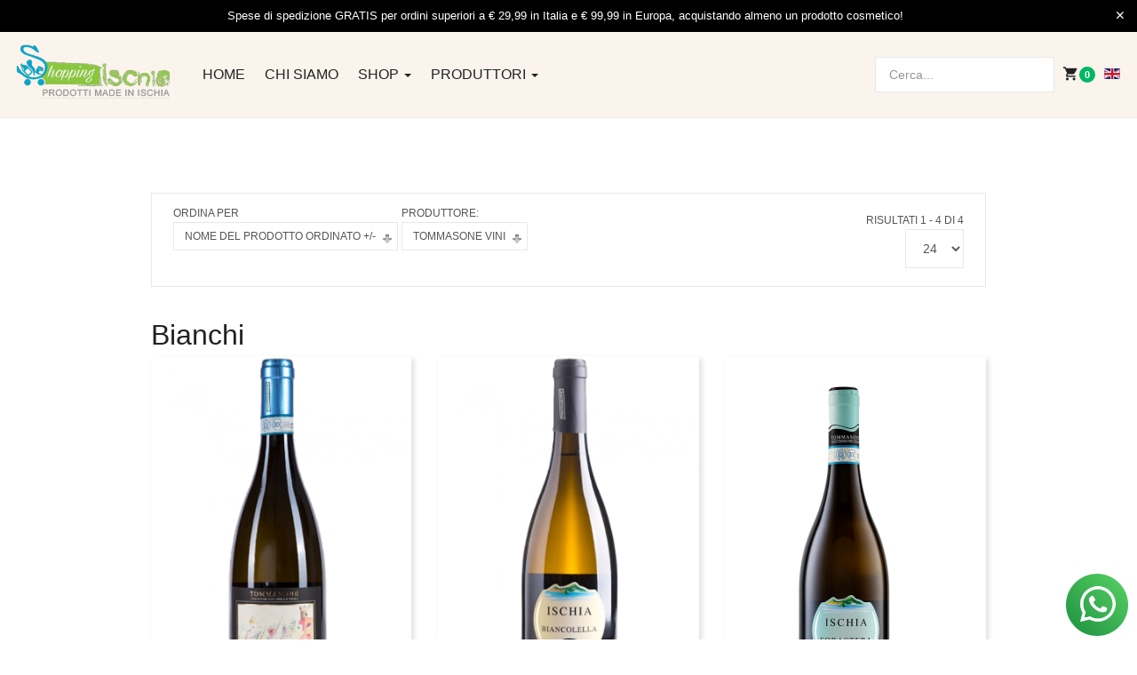

--- FILE ---
content_type: text/html; charset=utf-8
request_url: https://shop.ischia.it/vm/front-page/manufacturer/tommasone-vini/13/vini/bianchi/by,ordering?language=it-IT&keyword=
body_size: 96228
content:

<!DOCTYPE html>
<html lang="it-it" dir="ltr" class='com_virtuemart view-category itemid-552 j43 j40 mm-hover'>
<head>
<!-- Google Tag Manager -->
<script>(function(w,d,s,l,i){w[l]=w[l]||[];w[l].push({'gtm.start':
new Date().getTime(),event:'gtm.js'});var f=d.getElementsByTagName(s)[0],
j=d.createElement(s),dl=l!='dataLayer'?'&l='+l:'';j.async=true;j.src=
'https://www.googletagmanager.com/gtm.js?id='+i+dl;f.parentNode.insertBefore(j,f);
})(window,document,'script','dataLayer','GTM-N7HPJ48D');</script>
<!-- End Google Tag Manager -->


<link rel="apple-touch-icon" sizes="180x180" href="/apple-touch-icon.png">
<link rel="icon" type="image/png" sizes="32x32" href="/favicon-32x32.png">
<link rel="icon" type="image/png" sizes="194x194" href="/favicon-194x194.png">
<link rel="icon" type="image/png" sizes="192x192" href="/android-chrome-192x192.png">
<link rel="icon" type="image/png" sizes="16x16" href="/favicon-16x16.png">
<link rel="manifest" href="/manifest.json">
<link rel="mask-icon" href="/safari-pinned-tab.svg" color="#04a7cb">
<meta name="msapplication-TileColor" content="#8BC640">
<meta name="msapplication-TileImage" content="/mstile-144x144.png">
<meta name="theme-color" content="#8BC640">

	<meta charset="utf-8">
	<meta name="title" content="Bianchi">
	<meta name="description" content="Bianchi. Leggi tutto">
	<meta name="generator" content="Joomla! - Open Source Content Management">
	<title>Bianchi</title>
	<link href="https://shop.ischia.it/vm/front-page/manufacturer/tommasone-vini/13/vini/bianchi" rel="canonical">
	<link href="/vm/front-page/manufacturer/tommasone-vini/13/vini/bianchi/by,ordering?format=feed&type=rss" rel="alternate" type="application/rss+xml" title="RSS 2.0">
	<link href="/vm/front-page/manufacturer/tommasone-vini/13/vini/bianchi/by,ordering?format=feed&type=atom" rel="alternate" type="application/atom+xml" title="Atom 1.0">
	<link href="https://shop.ischia.it/vm/front-page/manufacturer/tommasone-vini/13/vini/bianchi/by,ordering" rel="alternate" hreflang="it">
	<link href="https://shop.ischia.it/en/vm/front-page/manufacturer/tommasone-vini/13/vini/bianchi/by,ordering?language=it-IT" rel="alternate" hreflang="en">
	<link href="/favicon.ico" rel="icon" type="image/vnd.microsoft.icon">
<link href="/components/com_jrealtimeanalytics/css/mainstyle.css?b293748ce4f17078df557286b220fa25" rel="stylesheet" nonce="ODY5OGYzMzQwOTIyOWZiMDVjOTU0MmMzMzkyMTJmYzI1ZThjZWJmZmI4NGQyNmQzNmU5MDVjN2FmMjkwZDBjYWY1Y2UzZWJhZDFjNjQ4ZjY1ZGUzOTUzNGVmMmVjODQ3MTE0ZDczODQxYTE0ZDRkMjc0NWJmN2U1ZDNlMDU1ZjM=" />
	<link href="/media/vendor/joomla-custom-elements/css/joomla-alert.min.css?0.2.0" rel="stylesheet" nonce="ODY5OGYzMzQwOTIyOWZiMDVjOTU0MmMzMzkyMTJmYzI1ZThjZWJmZmI4NGQyNmQzNmU5MDVjN2FmMjkwZDBjYWY1Y2UzZWJhZDFjNjQ4ZjY1ZGUzOTUzNGVmMmVjODQ3MTE0ZDczODQxYTE0ZDRkMjc0NWJmN2U1ZDNlMDU1ZjM=" />
	<link href="/media/vendor/chosen/css/chosen.css?1.8.7" rel="stylesheet" nonce="ODY5OGYzMzQwOTIyOWZiMDVjOTU0MmMzMzkyMTJmYzI1ZThjZWJmZmI4NGQyNmQzNmU5MDVjN2FmMjkwZDBjYWY1Y2UzZWJhZDFjNjQ4ZjY1ZGUzOTUzNGVmMmVjODQ3MTE0ZDczODQxYTE0ZDRkMjc0NWJmN2U1ZDNlMDU1ZjM=" />
	<link href="/plugins/system/gdpr/assets/css/cookieconsent.min.css?b293748ce4f17078df557286b220fa25" rel="stylesheet" nonce="ODY5OGYzMzQwOTIyOWZiMDVjOTU0MmMzMzkyMTJmYzI1ZThjZWJmZmI4NGQyNmQzNmU5MDVjN2FmMjkwZDBjYWY1Y2UzZWJhZDFjNjQ4ZjY1ZGUzOTUzNGVmMmVjODQ3MTE0ZDczODQxYTE0ZDRkMjc0NWJmN2U1ZDNlMDU1ZjM=" />
	<link href="/plugins/system/gdpr/assets/css/jquery.fancybox.min.css?b293748ce4f17078df557286b220fa25" rel="stylesheet" nonce="ODY5OGYzMzQwOTIyOWZiMDVjOTU0MmMzMzkyMTJmYzI1ZThjZWJmZmI4NGQyNmQzNmU5MDVjN2FmMjkwZDBjYWY1Y2UzZWJhZDFjNjQ4ZjY1ZGUzOTUzNGVmMmVjODQ3MTE0ZDczODQxYTE0ZDRkMjc0NWJmN2U1ZDNlMDU1ZjM=" />
	<link href="/templates/ja_mixstore/local/css/themes/shop_ischia/bootstrap.css" rel="stylesheet" nonce="ODY5OGYzMzQwOTIyOWZiMDVjOTU0MmMzMzkyMTJmYzI1ZThjZWJmZmI4NGQyNmQzNmU5MDVjN2FmMjkwZDBjYWY1Y2UzZWJhZDFjNjQ4ZjY1ZGUzOTUzNGVmMmVjODQ3MTE0ZDczODQxYTE0ZDRkMjc0NWJmN2U1ZDNlMDU1ZjM=" />
	<link href="/components/com_virtuemart/assets/css/vm-ltr-common.css?vmver=50e68fb1" rel="stylesheet" nonce="ODY5OGYzMzQwOTIyOWZiMDVjOTU0MmMzMzkyMTJmYzI1ZThjZWJmZmI4NGQyNmQzNmU5MDVjN2FmMjkwZDBjYWY1Y2UzZWJhZDFjNjQ4ZjY1ZGUzOTUzNGVmMmVjODQ3MTE0ZDczODQxYTE0ZDRkMjc0NWJmN2U1ZDNlMDU1ZjM=" />
	<link href="/components/com_virtuemart/assets/css/vm-ltr-site.css?vmver=50e68fb1" rel="stylesheet" nonce="ODY5OGYzMzQwOTIyOWZiMDVjOTU0MmMzMzkyMTJmYzI1ZThjZWJmZmI4NGQyNmQzNmU5MDVjN2FmMjkwZDBjYWY1Y2UzZWJhZDFjNjQ4ZjY1ZGUzOTUzNGVmMmVjODQ3MTE0ZDczODQxYTE0ZDRkMjc0NWJmN2U1ZDNlMDU1ZjM=" />
	<link href="/components/com_virtuemart/assets/css/vm-ltr-reviews.css?vmver=50e68fb1" rel="stylesheet" nonce="ODY5OGYzMzQwOTIyOWZiMDVjOTU0MmMzMzkyMTJmYzI1ZThjZWJmZmI4NGQyNmQzNmU5MDVjN2FmMjkwZDBjYWY1Y2UzZWJhZDFjNjQ4ZjY1ZGUzOTUzNGVmMmVjODQ3MTE0ZDczODQxYTE0ZDRkMjc0NWJmN2U1ZDNlMDU1ZjM=" />
	<link href="/components/com_virtuemart/assets/css/jquery.fancybox-1.3.4.css?vmver=50e68fb1" rel="stylesheet" nonce="ODY5OGYzMzQwOTIyOWZiMDVjOTU0MmMzMzkyMTJmYzI1ZThjZWJmZmI4NGQyNmQzNmU5MDVjN2FmMjkwZDBjYWY1Y2UzZWJhZDFjNjQ4ZjY1ZGUzOTUzNGVmMmVjODQ3MTE0ZDczODQxYTE0ZDRkMjc0NWJmN2U1ZDNlMDU1ZjM=" />
	<link href="/media/plg_system_jcepro/site/css/content.min.css?86aa0286b6232c4a5b58f892ce080277" rel="stylesheet" nonce="ODY5OGYzMzQwOTIyOWZiMDVjOTU0MmMzMzkyMTJmYzI1ZThjZWJmZmI4NGQyNmQzNmU5MDVjN2FmMjkwZDBjYWY1Y2UzZWJhZDFjNjQ4ZjY1ZGUzOTUzNGVmMmVjODQ3MTE0ZDczODQxYTE0ZDRkMjc0NWJmN2U1ZDNlMDU1ZjM=" />
	<link href="/templates/system/css/system.css" rel="stylesheet" nonce="ODY5OGYzMzQwOTIyOWZiMDVjOTU0MmMzMzkyMTJmYzI1ZThjZWJmZmI4NGQyNmQzNmU5MDVjN2FmMjkwZDBjYWY1Y2UzZWJhZDFjNjQ4ZjY1ZGUzOTUzNGVmMmVjODQ3MTE0ZDczODQxYTE0ZDRkMjc0NWJmN2U1ZDNlMDU1ZjM=" />
	<link href="/templates/ja_mixstore/local/css/themes/shop_ischia/legacy-grid.css" rel="stylesheet" nonce="ODY5OGYzMzQwOTIyOWZiMDVjOTU0MmMzMzkyMTJmYzI1ZThjZWJmZmI4NGQyNmQzNmU5MDVjN2FmMjkwZDBjYWY1Y2UzZWJhZDFjNjQ4ZjY1ZGUzOTUzNGVmMmVjODQ3MTE0ZDczODQxYTE0ZDRkMjc0NWJmN2U1ZDNlMDU1ZjM=" />
	<link href="/plugins/system/t3/base-bs3/fonts/font-awesome/css/font-awesome.min.css" rel="stylesheet" nonce="ODY5OGYzMzQwOTIyOWZiMDVjOTU0MmMzMzkyMTJmYzI1ZThjZWJmZmI4NGQyNmQzNmU5MDVjN2FmMjkwZDBjYWY1Y2UzZWJhZDFjNjQ4ZjY1ZGUzOTUzNGVmMmVjODQ3MTE0ZDczODQxYTE0ZDRkMjc0NWJmN2U1ZDNlMDU1ZjM=" />
	<link href="/media/system/css/joomla-fontawesome.min.css" rel="stylesheet" nonce="ODY5OGYzMzQwOTIyOWZiMDVjOTU0MmMzMzkyMTJmYzI1ZThjZWJmZmI4NGQyNmQzNmU5MDVjN2FmMjkwZDBjYWY1Y2UzZWJhZDFjNjQ4ZjY1ZGUzOTUzNGVmMmVjODQ3MTE0ZDczODQxYTE0ZDRkMjc0NWJmN2U1ZDNlMDU1ZjM=" />
	<link href="/templates/ja_mixstore/local/css/themes/shop_ischia/template.css" rel="stylesheet" nonce="ODY5OGYzMzQwOTIyOWZiMDVjOTU0MmMzMzkyMTJmYzI1ZThjZWJmZmI4NGQyNmQzNmU5MDVjN2FmMjkwZDBjYWY1Y2UzZWJhZDFjNjQ4ZjY1ZGUzOTUzNGVmMmVjODQ3MTE0ZDczODQxYTE0ZDRkMjc0NWJmN2U1ZDNlMDU1ZjM=" />
	<link href="/templates/ja_mixstore/local/css/themes/shop_ischia/megamenu.css" rel="stylesheet" nonce="ODY5OGYzMzQwOTIyOWZiMDVjOTU0MmMzMzkyMTJmYzI1ZThjZWJmZmI4NGQyNmQzNmU5MDVjN2FmMjkwZDBjYWY1Y2UzZWJhZDFjNjQ4ZjY1ZGUzOTUzNGVmMmVjODQ3MTE0ZDczODQxYTE0ZDRkMjc0NWJmN2U1ZDNlMDU1ZjM=" />
	<link href="/templates/ja_mixstore/local/css/themes/shop_ischia/off-canvas.css" rel="stylesheet" nonce="ODY5OGYzMzQwOTIyOWZiMDVjOTU0MmMzMzkyMTJmYzI1ZThjZWJmZmI4NGQyNmQzNmU5MDVjN2FmMjkwZDBjYWY1Y2UzZWJhZDFjNjQ4ZjY1ZGUzOTUzNGVmMmVjODQ3MTE0ZDczODQxYTE0ZDRkMjc0NWJmN2U1ZDNlMDU1ZjM=" />
	<link href="/templates/ja_mixstore/fonts/font-awesome/css/font-awesome.min.css" rel="stylesheet" nonce="ODY5OGYzMzQwOTIyOWZiMDVjOTU0MmMzMzkyMTJmYzI1ZThjZWJmZmI4NGQyNmQzNmU5MDVjN2FmMjkwZDBjYWY1Y2UzZWJhZDFjNjQ4ZjY1ZGUzOTUzNGVmMmVjODQ3MTE0ZDczODQxYTE0ZDRkMjc0NWJmN2U1ZDNlMDU1ZjM=" />
	<link href="/templates/ja_mixstore/js/owl-carousel/owl.carousel.min.css" rel="stylesheet" nonce="ODY5OGYzMzQwOTIyOWZiMDVjOTU0MmMzMzkyMTJmYzI1ZThjZWJmZmI4NGQyNmQzNmU5MDVjN2FmMjkwZDBjYWY1Y2UzZWJhZDFjNjQ4ZjY1ZGUzOTUzNGVmMmVjODQ3MTE0ZDczODQxYTE0ZDRkMjc0NWJmN2U1ZDNlMDU1ZjM=" />
	<link href="/templates/ja_mixstore/fonts/ionicons/css/ionicons.css" rel="stylesheet" nonce="ODY5OGYzMzQwOTIyOWZiMDVjOTU0MmMzMzkyMTJmYzI1ZThjZWJmZmI4NGQyNmQzNmU5MDVjN2FmMjkwZDBjYWY1Y2UzZWJhZDFjNjQ4ZjY1ZGUzOTUzNGVmMmVjODQ3MTE0ZDczODQxYTE0ZDRkMjc0NWJmN2U1ZDNlMDU1ZjM=" />
	<link href="//fonts.e10f949fcaacdb195442bfb5062d59de-gdprlock/css?family=IBM+Plex+Sans:200,300,400,500,600,700" rel="stylesheet" nonce="ODY5OGYzMzQwOTIyOWZiMDVjOTU0MmMzMzkyMTJmYzI1ZThjZWJmZmI4NGQyNmQzNmU5MDVjN2FmMjkwZDBjYWY1Y2UzZWJhZDFjNjQ4ZjY1ZGUzOTUzNGVmMmVjODQ3MTE0ZDczODQxYTE0ZDRkMjc0NWJmN2U1ZDNlMDU1ZjM=" />
	<link href="/templates/ja_mixstore/local/css/themes/shop_ischia/extras/com_jamegafilter.css" rel="stylesheet" nonce="ODY5OGYzMzQwOTIyOWZiMDVjOTU0MmMzMzkyMTJmYzI1ZThjZWJmZmI4NGQyNmQzNmU5MDVjN2FmMjkwZDBjYWY1Y2UzZWJhZDFjNjQ4ZjY1ZGUzOTUzNGVmMmVjODQ3MTE0ZDczODQxYTE0ZDRkMjc0NWJmN2U1ZDNlMDU1ZjM=" />
	<link href="/templates/ja_mixstore/local/css/themes/shop_ischia/extras/com_virtuemart.css" rel="stylesheet" nonce="ODY5OGYzMzQwOTIyOWZiMDVjOTU0MmMzMzkyMTJmYzI1ZThjZWJmZmI4NGQyNmQzNmU5MDVjN2FmMjkwZDBjYWY1Y2UzZWJhZDFjNjQ4ZjY1ZGUzOTUzNGVmMmVjODQ3MTE0ZDczODQxYTE0ZDRkMjc0NWJmN2U1ZDNlMDU1ZjM=" />
	<link href="https://shop.ischia.it/media/com_acym/css/module.min.css?v=1050" rel="stylesheet" nonce="ODY5OGYzMzQwOTIyOWZiMDVjOTU0MmMzMzkyMTJmYzI1ZThjZWJmZmI4NGQyNmQzNmU5MDVjN2FmMjkwZDBjYWY1Y2UzZWJhZDFjNjQ4ZjY1ZGUzOTUzNGVmMmVjODQ3MTE0ZDczODQxYTE0ZDRkMjc0NWJmN2U1ZDNlMDU1ZjM=" />
	<link href="/media/mod_falang/css/template.css?b293748ce4f17078df557286b220fa25" rel="stylesheet" nonce="ODY5OGYzMzQwOTIyOWZiMDVjOTU0MmMzMzkyMTJmYzI1ZThjZWJmZmI4NGQyNmQzNmU5MDVjN2FmMjkwZDBjYWY1Y2UzZWJhZDFjNjQ4ZjY1ZGUzOTUzNGVmMmVjODQ3MTE0ZDczODQxYTE0ZDRkMjc0NWJmN2U1ZDNlMDU1ZjM=" />
	<style nonce="ODY5OGYzMzQwOTIyOWZiMDVjOTU0MmMzMzkyMTJmYzI1ZThjZWJmZmI4NGQyNmQzNmU5MDVjN2FmMjkwZDBjYWY1Y2UzZWJhZDFjNjQ4ZjY1ZGUzOTUzNGVmMmVjODQ3MTE0ZDczODQxYTE0ZDRkMjc0NWJmN2U1ZDNlMDU1ZjM=">div.cc-window.cc-floating{max-width:24em}@media(max-width: 639px){div.cc-window.cc-floating:not(.cc-center){max-width: none}}div.cc-window, span.cc-cookie-settings-toggler, span.cc-cookie-domains-toggler{font-size:16px}div.cc-revoke{font-size:16px}div.cc-settings-label,span.cc-cookie-settings-toggle{font-size:14px}div.cc-window.cc-banner{padding:1em 1.8em}div.cc-window.cc-floating{padding:2em 1.8em}input.cc-cookie-checkbox+span:before, input.cc-cookie-checkbox+span:after{border-radius:1px}div.cc-center,div.cc-floating,div.cc-checkbox-container,div.gdpr-fancybox-container div.fancybox-content,ul.cc-cookie-category-list li,fieldset.cc-service-list-title legend{border-radius:0px}div.cc-window a.cc-btn,span.cc-cookie-settings-toggle{border-radius:0px}</style>
	<style nonce="ODY5OGYzMzQwOTIyOWZiMDVjOTU0MmMzMzkyMTJmYzI1ZThjZWJmZmI4NGQyNmQzNmU5MDVjN2FmMjkwZDBjYWY1Y2UzZWJhZDFjNjQ4ZjY1ZGUzOTUzNGVmMmVjODQ3MTE0ZDczODQxYTE0ZDRkMjc0NWJmN2U1ZDNlMDU1ZjM=">a.cc-btn.cc-dismiss{display:none}</style>
<script src="/media/vendor/jquery/js/jquery.min.js?3.6.3" nonce="ODY5OGYzMzQwOTIyOWZiMDVjOTU0MmMzMzkyMTJmYzI1ZThjZWJmZmI4NGQyNmQzNmU5MDVjN2FmMjkwZDBjYWY1Y2UzZWJhZDFjNjQ4ZjY1ZGUzOTUzNGVmMmVjODQ3MTE0ZDczODQxYTE0ZDRkMjc0NWJmN2U1ZDNlMDU1ZjM="></script>
	<script src="/media/legacy/js/jquery-noconflict.min.js?04499b98c0305b16b373dff09fe79d1290976288" nonce="ODY5OGYzMzQwOTIyOWZiMDVjOTU0MmMzMzkyMTJmYzI1ZThjZWJmZmI4NGQyNmQzNmU5MDVjN2FmMjkwZDBjYWY1Y2UzZWJhZDFjNjQ4ZjY1ZGUzOTUzNGVmMmVjODQ3MTE0ZDczODQxYTE0ZDRkMjc0NWJmN2U1ZDNlMDU1ZjM="></script>
	<script src="/components/com_jrealtimeanalytics/js/stream.js?b293748ce4f17078df557286b220fa25" defer nonce="ODY5OGYzMzQwOTIyOWZiMDVjOTU0MmMzMzkyMTJmYzI1ZThjZWJmZmI4NGQyNmQzNmU5MDVjN2FmMjkwZDBjYWY1Y2UzZWJhZDFjNjQ4ZjY1ZGUzOTUzNGVmMmVjODQ3MTE0ZDczODQxYTE0ZDRkMjc0NWJmN2U1ZDNlMDU1ZjM="></script>
	<script src="/components/com_jrealtimeanalytics/js/heatmap.js?b293748ce4f17078df557286b220fa25" defer nonce="ODY5OGYzMzQwOTIyOWZiMDVjOTU0MmMzMzkyMTJmYzI1ZThjZWJmZmI4NGQyNmQzNmU5MDVjN2FmMjkwZDBjYWY1Y2UzZWJhZDFjNjQ4ZjY1ZGUzOTUzNGVmMmVjODQ3MTE0ZDczODQxYTE0ZDRkMjc0NWJmN2U1ZDNlMDU1ZjM="></script>
	<script type="application/json" class="joomla-script-options new" nonce="ODY5OGYzMzQwOTIyOWZiMDVjOTU0MmMzMzkyMTJmYzI1ZThjZWJmZmI4NGQyNmQzNmU5MDVjN2FmMjkwZDBjYWY1Y2UzZWJhZDFjNjQ4ZjY1ZGUzOTUzNGVmMmVjODQ3MTE0ZDczODQxYTE0ZDRkMjc0NWJmN2U1ZDNlMDU1ZjM=">{"media-picker-api":{"apiBaseUrl":"https:\/\/shop.ischia.it\/index.php?option=com_media&format=json"},"joomla.jtext":{"ERROR":"Errore","MESSAGE":"Messaggio","NOTICE":"Avviso","WARNING":"Attenzione","JCLOSE":"Chiudi","JOK":"OK","JOPEN":"Apri"},"system.paths":{"root":"","rootFull":"https:\/\/shop.ischia.it\/","base":"","baseFull":"https:\/\/shop.ischia.it\/"},"csrf.token":"7c28082f4413e0b8278d9e0c5e2c6832"}</script>
	<script src="/media/system/js/core.min.js?576eb51da909dcf692c98643faa6fc89629ead18" nonce="ODY5OGYzMzQwOTIyOWZiMDVjOTU0MmMzMzkyMTJmYzI1ZThjZWJmZmI4NGQyNmQzNmU5MDVjN2FmMjkwZDBjYWY1Y2UzZWJhZDFjNjQ4ZjY1ZGUzOTUzNGVmMmVjODQ3MTE0ZDczODQxYTE0ZDRkMjc0NWJmN2U1ZDNlMDU1ZjM="></script>
	<script src="/media/system/js/messages-es5.min.js?44e3f60beada646706be6569e75b36f7cf293bf9" nomodule defer nonce="ODY5OGYzMzQwOTIyOWZiMDVjOTU0MmMzMzkyMTJmYzI1ZThjZWJmZmI4NGQyNmQzNmU5MDVjN2FmMjkwZDBjYWY1Y2UzZWJhZDFjNjQ4ZjY1ZGUzOTUzNGVmMmVjODQ3MTE0ZDczODQxYTE0ZDRkMjc0NWJmN2U1ZDNlMDU1ZjM="></script>
	<script src="/media/system/js/messages.min.js?7425e8d1cb9e4f061d5e30271d6d99b085344117" type="module" nonce="ODY5OGYzMzQwOTIyOWZiMDVjOTU0MmMzMzkyMTJmYzI1ZThjZWJmZmI4NGQyNmQzNmU5MDVjN2FmMjkwZDBjYWY1Y2UzZWJhZDFjNjQ4ZjY1ZGUzOTUzNGVmMmVjODQ3MTE0ZDczODQxYTE0ZDRkMjc0NWJmN2U1ZDNlMDU1ZjM="></script>
	<script src="/media/vendor/chosen/js/chosen.jquery.min.js?1.8.7" nonce="ODY5OGYzMzQwOTIyOWZiMDVjOTU0MmMzMzkyMTJmYzI1ZThjZWJmZmI4NGQyNmQzNmU5MDVjN2FmMjkwZDBjYWY1Y2UzZWJhZDFjNjQ4ZjY1ZGUzOTUzNGVmMmVjODQ3MTE0ZDczODQxYTE0ZDRkMjc0NWJmN2U1ZDNlMDU1ZjM="></script>
	<script src="/media/legacy/js/joomla-chosen.min.js?b293748ce4f17078df557286b220fa25" nonce="ODY5OGYzMzQwOTIyOWZiMDVjOTU0MmMzMzkyMTJmYzI1ZThjZWJmZmI4NGQyNmQzNmU5MDVjN2FmMjkwZDBjYWY1Y2UzZWJhZDFjNjQ4ZjY1ZGUzOTUzNGVmMmVjODQ3MTE0ZDczODQxYTE0ZDRkMjc0NWJmN2U1ZDNlMDU1ZjM="></script>
	<script src="/plugins/system/gdpr/assets/js/jquery.fancybox.min.js?b293748ce4f17078df557286b220fa25" defer nonce="ODY5OGYzMzQwOTIyOWZiMDVjOTU0MmMzMzkyMTJmYzI1ZThjZWJmZmI4NGQyNmQzNmU5MDVjN2FmMjkwZDBjYWY1Y2UzZWJhZDFjNjQ4ZjY1ZGUzOTUzNGVmMmVjODQ3MTE0ZDczODQxYTE0ZDRkMjc0NWJmN2U1ZDNlMDU1ZjM="></script>
	<script src="/plugins/system/gdpr/assets/js/cookieconsent.min.js?b293748ce4f17078df557286b220fa25" defer nonce="ODY5OGYzMzQwOTIyOWZiMDVjOTU0MmMzMzkyMTJmYzI1ZThjZWJmZmI4NGQyNmQzNmU5MDVjN2FmMjkwZDBjYWY1Y2UzZWJhZDFjNjQ4ZjY1ZGUzOTUzNGVmMmVjODQ3MTE0ZDczODQxYTE0ZDRkMjc0NWJmN2U1ZDNlMDU1ZjM="></script>
	<script src="/plugins/system/gdpr/assets/js/init.js?b293748ce4f17078df557286b220fa25" defer nonce="ODY5OGYzMzQwOTIyOWZiMDVjOTU0MmMzMzkyMTJmYzI1ZThjZWJmZmI4NGQyNmQzNmU5MDVjN2FmMjkwZDBjYWY1Y2UzZWJhZDFjNjQ4ZjY1ZGUzOTUzNGVmMmVjODQ3MTE0ZDczODQxYTE0ZDRkMjc0NWJmN2U1ZDNlMDU1ZjM="></script>
	<script src="/components/com_virtuemart/assets/js/jquery-ui.min.js?vmver=1.13.2" nonce="ODY5OGYzMzQwOTIyOWZiMDVjOTU0MmMzMzkyMTJmYzI1ZThjZWJmZmI4NGQyNmQzNmU5MDVjN2FmMjkwZDBjYWY1Y2UzZWJhZDFjNjQ4ZjY1ZGUzOTUzNGVmMmVjODQ3MTE0ZDczODQxYTE0ZDRkMjc0NWJmN2U1ZDNlMDU1ZjM="></script>
	<script src="/components/com_virtuemart/assets/js/jquery.ui.autocomplete.html.js" nonce="ODY5OGYzMzQwOTIyOWZiMDVjOTU0MmMzMzkyMTJmYzI1ZThjZWJmZmI4NGQyNmQzNmU5MDVjN2FmMjkwZDBjYWY1Y2UzZWJhZDFjNjQ4ZjY1ZGUzOTUzNGVmMmVjODQ3MTE0ZDczODQxYTE0ZDRkMjc0NWJmN2U1ZDNlMDU1ZjM="></script>
	<script src="/components/com_virtuemart/assets/js/jquery.noconflict.js" async nonce="ODY5OGYzMzQwOTIyOWZiMDVjOTU0MmMzMzkyMTJmYzI1ZThjZWJmZmI4NGQyNmQzNmU5MDVjN2FmMjkwZDBjYWY1Y2UzZWJhZDFjNjQ4ZjY1ZGUzOTUzNGVmMmVjODQ3MTE0ZDczODQxYTE0ZDRkMjc0NWJmN2U1ZDNlMDU1ZjM="></script>
	<script src="/components/com_virtuemart/assets/js/vmsite.js?vmver=50e68fb1" nonce="ODY5OGYzMzQwOTIyOWZiMDVjOTU0MmMzMzkyMTJmYzI1ZThjZWJmZmI4NGQyNmQzNmU5MDVjN2FmMjkwZDBjYWY1Y2UzZWJhZDFjNjQ4ZjY1ZGUzOTUzNGVmMmVjODQ3MTE0ZDczODQxYTE0ZDRkMjc0NWJmN2U1ZDNlMDU1ZjM="></script>
	<script src="/components/com_virtuemart/assets/js/fancybox/jquery.fancybox-1.3.4.2.pack.js?vmver=1.3.4.2" nonce="ODY5OGYzMzQwOTIyOWZiMDVjOTU0MmMzMzkyMTJmYzI1ZThjZWJmZmI4NGQyNmQzNmU5MDVjN2FmMjkwZDBjYWY1Y2UzZWJhZDFjNjQ4ZjY1ZGUzOTUzNGVmMmVjODQ3MTE0ZDczODQxYTE0ZDRkMjc0NWJmN2U1ZDNlMDU1ZjM="></script>
	<script src="/components/com_virtuemart/assets/js/vmprices.js?vmver=50e68fb1" nonce="ODY5OGYzMzQwOTIyOWZiMDVjOTU0MmMzMzkyMTJmYzI1ZThjZWJmZmI4NGQyNmQzNmU5MDVjN2FmMjkwZDBjYWY1Y2UzZWJhZDFjNjQ4ZjY1ZGUzOTUzNGVmMmVjODQ3MTE0ZDczODQxYTE0ZDRkMjc0NWJmN2U1ZDNlMDU1ZjM="></script>
	<script src="/components/com_virtuemart/assets/js/dynupdate.js?vmver=50e68fb1" nonce="ODY5OGYzMzQwOTIyOWZiMDVjOTU0MmMzMzkyMTJmYzI1ZThjZWJmZmI4NGQyNmQzNmU5MDVjN2FmMjkwZDBjYWY1Y2UzZWJhZDFjNjQ4ZjY1ZGUzOTUzNGVmMmVjODQ3MTE0ZDczODQxYTE0ZDRkMjc0NWJmN2U1ZDNlMDU1ZjM="></script>
	<script src="/plugins/system/t3/base-bs3/bootstrap/js/bootstrap.js" nonce="ODY5OGYzMzQwOTIyOWZiMDVjOTU0MmMzMzkyMTJmYzI1ZThjZWJmZmI4NGQyNmQzNmU5MDVjN2FmMjkwZDBjYWY1Y2UzZWJhZDFjNjQ4ZjY1ZGUzOTUzNGVmMmVjODQ3MTE0ZDczODQxYTE0ZDRkMjc0NWJmN2U1ZDNlMDU1ZjM="></script>
	<script src="/plugins/system/t3/base-bs3/js/jquery.tap.min.js" nonce="ODY5OGYzMzQwOTIyOWZiMDVjOTU0MmMzMzkyMTJmYzI1ZThjZWJmZmI4NGQyNmQzNmU5MDVjN2FmMjkwZDBjYWY1Y2UzZWJhZDFjNjQ4ZjY1ZGUzOTUzNGVmMmVjODQ3MTE0ZDczODQxYTE0ZDRkMjc0NWJmN2U1ZDNlMDU1ZjM="></script>
	<script src="/plugins/system/t3/base-bs3/js/off-canvas.js" nonce="ODY5OGYzMzQwOTIyOWZiMDVjOTU0MmMzMzkyMTJmYzI1ZThjZWJmZmI4NGQyNmQzNmU5MDVjN2FmMjkwZDBjYWY1Y2UzZWJhZDFjNjQ4ZjY1ZGUzOTUzNGVmMmVjODQ3MTE0ZDczODQxYTE0ZDRkMjc0NWJmN2U1ZDNlMDU1ZjM="></script>
	<script src="/plugins/system/t3/base-bs3/js/script.js" nonce="ODY5OGYzMzQwOTIyOWZiMDVjOTU0MmMzMzkyMTJmYzI1ZThjZWJmZmI4NGQyNmQzNmU5MDVjN2FmMjkwZDBjYWY1Y2UzZWJhZDFjNjQ4ZjY1ZGUzOTUzNGVmMmVjODQ3MTE0ZDczODQxYTE0ZDRkMjc0NWJmN2U1ZDNlMDU1ZjM="></script>
	<script src="/plugins/system/t3/base-bs3/js/menu.js" nonce="ODY5OGYzMzQwOTIyOWZiMDVjOTU0MmMzMzkyMTJmYzI1ZThjZWJmZmI4NGQyNmQzNmU5MDVjN2FmMjkwZDBjYWY1Y2UzZWJhZDFjNjQ4ZjY1ZGUzOTUzNGVmMmVjODQ3MTE0ZDczODQxYTE0ZDRkMjc0NWJmN2U1ZDNlMDU1ZjM="></script>
	<script src="/templates/ja_mixstore/js/owl-carousel/owl.carousel.min.js" nonce="ODY5OGYzMzQwOTIyOWZiMDVjOTU0MmMzMzkyMTJmYzI1ZThjZWJmZmI4NGQyNmQzNmU5MDVjN2FmMjkwZDBjYWY1Y2UzZWJhZDFjNjQ4ZjY1ZGUzOTUzNGVmMmVjODQ3MTE0ZDczODQxYTE0ZDRkMjc0NWJmN2U1ZDNlMDU1ZjM="></script>
	<script src="/templates/ja_mixstore/js/script.js" nonce="ODY5OGYzMzQwOTIyOWZiMDVjOTU0MmMzMzkyMTJmYzI1ZThjZWJmZmI4NGQyNmQzNmU5MDVjN2FmMjkwZDBjYWY1Y2UzZWJhZDFjNjQ4ZjY1ZGUzOTUzNGVmMmVjODQ3MTE0ZDczODQxYTE0ZDRkMjc0NWJmN2U1ZDNlMDU1ZjM="></script>
	<script src="https://shop.ischia.it/media/com_acym/js/module.min.js?v=1050" nonce="ODY5OGYzMzQwOTIyOWZiMDVjOTU0MmMzMzkyMTJmYzI1ZThjZWJmZmI4NGQyNmQzNmU5MDVjN2FmMjkwZDBjYWY1Y2UzZWJhZDFjNjQ4ZjY1ZGUzOTUzNGVmMmVjODQ3MTE0ZDczODQxYTE0ZDRkMjc0NWJmN2U1ZDNlMDU1ZjM="></script>
	<script src="https://www.1d5920f4b44b27a802bd77c4f0536f5a-gdprlock/recaptcha/api.js?render=explicit&amp;hl=it" defer async nonce="ODY5OGYzMzQwOTIyOWZiMDVjOTU0MmMzMzkyMTJmYzI1ZThjZWJmZmI4NGQyNmQzNmU5MDVjN2FmMjkwZDBjYWY1Y2UzZWJhZDFjNjQ4ZjY1ZGUzOTUzNGVmMmVjODQ3MTE0ZDczODQxYTE0ZDRkMjc0NWJmN2U1ZDNlMDU1ZjM="></script>
	<script src="https://shop.ischia.it/media/mod_buaxua_floating/assets/buaxua_floating.js?b293748ce4f17078df557286b220fa25" nonce="ODY5OGYzMzQwOTIyOWZiMDVjOTU0MmMzMzkyMTJmYzI1ZThjZWJmZmI4NGQyNmQzNmU5MDVjN2FmMjkwZDBjYWY1Y2UzZWJhZDFjNjQ4ZjY1ZGUzOTUzNGVmMmVjODQ3MTE0ZDczODQxYTE0ZDRkMjc0NWJmN2U1ZDNlMDU1ZjM="></script>
	<script src="/modules/mod_virtuemart_cart/assets/js/update_cart.js?vmver=50e68fb1" nonce="ODY5OGYzMzQwOTIyOWZiMDVjOTU0MmMzMzkyMTJmYzI1ZThjZWJmZmI4NGQyNmQzNmU5MDVjN2FmMjkwZDBjYWY1Y2UzZWJhZDFjNjQ4ZjY1ZGUzOTUzNGVmMmVjODQ3MTE0ZDczODQxYTE0ZDRkMjc0NWJmN2U1ZDNlMDU1ZjM="></script>
	<script src="/components/com_virtuemart/assets/js/cvfind.js?vmver=50e68fb1" nonce="ODY5OGYzMzQwOTIyOWZiMDVjOTU0MmMzMzkyMTJmYzI1ZThjZWJmZmI4NGQyNmQzNmU5MDVjN2FmMjkwZDBjYWY1Y2UzZWJhZDFjNjQ4ZjY1ZGUzOTUzNGVmMmVjODQ3MTE0ZDczODQxYTE0ZDRkMjc0NWJmN2U1ZDNlMDU1ZjM="></script>
	<script nonce="ODY5OGYzMzQwOTIyOWZiMDVjOTU0MmMzMzkyMTJmYzI1ZThjZWJmZmI4NGQyNmQzNmU5MDVjN2FmMjkwZDBjYWY1Y2UzZWJhZDFjNjQ4ZjY1ZGUzOTUzNGVmMmVjODQ3MTE0ZDczODQxYTE0ZDRkMjc0NWJmN2U1ZDNlMDU1ZjM=">				var COM_JREALTIME_NETWORK_ERROR = 'A network error occurred during data stream: '; </script>
	<script nonce="ODY5OGYzMzQwOTIyOWZiMDVjOTU0MmMzMzkyMTJmYzI1ZThjZWJmZmI4NGQyNmQzNmU5MDVjN2FmMjkwZDBjYWY1Y2UzZWJhZDFjNjQ4ZjY1ZGUzOTUzNGVmMmVjODQ3MTE0ZDczODQxYTE0ZDRkMjc0NWJmN2U1ZDNlMDU1ZjM=">var jrealtimeBaseURI='https://shop.ischia.it/';</script>
	<script nonce="ODY5OGYzMzQwOTIyOWZiMDVjOTU0MmMzMzkyMTJmYzI1ZThjZWJmZmI4NGQyNmQzNmU5MDVjN2FmMjkwZDBjYWY1Y2UzZWJhZDFjNjQ4ZjY1ZGUzOTUzNGVmMmVjODQ3MTE0ZDczODQxYTE0ZDRkMjc0NWJmN2U1ZDNlMDU1ZjM=">
		jQuery(document).ready(function (){
			jQuery('.advancedSelect').jchosen({"disable_search_threshold":10,"search_contains":true,"allow_single_deselect":true,"placeholder_text_multiple":"Scrivi o seleziona alcune opzioni","placeholder_text_single":"Seleziona un'opzione","no_results_text":"Nessun risultato"});
		});
	</script>
	<script nonce="ODY5OGYzMzQwOTIyOWZiMDVjOTU0MmMzMzkyMTJmYzI1ZThjZWJmZmI4NGQyNmQzNmU5MDVjN2FmMjkwZDBjYWY1Y2UzZWJhZDFjNjQ4ZjY1ZGUzOTUzNGVmMmVjODQ3MTE0ZDczODQxYTE0ZDRkMjc0NWJmN2U1ZDNlMDU1ZjM=">var gdprConfigurationOptions = { complianceType: 'opt-in',
																			  cookieConsentLifetime: 365,
																			  cookieConsentSamesitePolicy: 'None',
																			  cookieConsentSecure: 1,
																			  cookieJoomlaSettings: 0,
																			  cookieConsentDomain: '',
																			  cookieConsentPath: '/',
																			  disableFirstReload: 0,
																	  		  blockJoomlaSessionCookie: 1,
																			  blockExternalCookiesDomains: 1,
																			  externalAdvancedBlockingModeCustomAttribute: '',
																			  allowedCookies: '',
																			  blockCookieDefine: 1,
																			  autoAcceptOnNextPage: 0,
																			  revokable: 1,
																			  lawByCountry: 1,
																			  checkboxLawByCountry: 1,
																			  blockPrivacyPolicy: 0,
																			  cacheGeolocationCountry: 1,
																			  countryAcceptReloadTimeout: 1000,
																			  usaCCPARegions: null,
																			  countryEnableReload: 1,
																			  customHasLawCountries: [""],
																			  dismissOnScroll: 0,
																			  dismissOnTimeout: 0,
																			  containerSelector: 'body',
																			  hideOnMobileDevices: 0,
																			  autoFloatingOnMobile: 0,
																			  autoFloatingOnMobileThreshold: 1024,
																			  autoRedirectOnDecline: 0,
																			  autoRedirectOnDeclineLink: '/privacy-policy',
																			  showReloadMsg: 0,
																			  showReloadMsgText: 'Applicazione delle preferenze e ricarica della pagina...',
																			  showConsentID: 0,
																			  defaultClosedToolbar: 0,
																			  toolbarLayout: 'basic-close',
																			  toolbarTheme: 'edgeless',
																			  toolbarButtonsTheme: 'decline_first',
																			  revocableToolbarTheme: 'advanced',
																			  toolbarPosition: 'bottom',
																			  toolbarCenterTheme: 'compact',
																			  revokePosition: 'revoke-top',
																			  toolbarPositionmentType: 1,
																			  positionCenterSimpleBackdrop: 0,
																			  positionCenterBlurEffect: 0,
																			  positionCenterBlurEffectAlwaysFirstVisit: 0,
																			  preventPageScrolling: 0,
																			  popupEffect: 'fade',
																			  popupBackground: '#ac8383',
																			  popupText: '#ffffff',
																			  popupLink: '#ffffff',
																			  buttonBackground: '#00b765',
																			  buttonBorder: '#ffffff',
																			  buttonText: '#ffffff',
																			  highlightOpacity: '100',
																			  highlightBackground: '#333333',
																			  highlightBorder: '#ffffff',
																			  highlightText: '#ffffff',
																			  highlightDismissBackground: '#333333',
																		  	  highlightDismissBorder: '#ffffff',
																		 	  highlightDismissText: '#ffffff',
																			  autocenterRevokableButton: 0,
																			  hideRevokableButton: 0,
																			  hideRevokableButtonOnscroll: 0,
																			  customRevokableButton: 0,
																			  customRevokableButtonAction: 0,
																			  headerText: '<p>Cookies used on the website!</p>',
																			  messageText: 'Questo sito Web utilizza i cookie per assicurarti la migliore esperienza di navigazione.',
																			  denyMessageEnabled: 0, 
																			  denyMessage: 'You have declined cookies, to ensure the best experience on this website please consent the cookie usage.',
																			  placeholderBlockedResources: 1, 
																			  placeholderBlockedResourcesAction: 'open',
																	  		  placeholderBlockedResourcesText: 'Devi accettare i cookie e ricaricare la pagina per visualizzare questo contenuto',
																			  placeholderIndividualBlockedResourcesText: 'Devi accettare i cookie da {domain} e ricaricare la pagina per visualizzare questo contenuto',
																			  placeholderIndividualBlockedResourcesAction: 1,
																			  placeholderOnpageUnlock: 0,
																			  scriptsOnpageUnlock: 0,
																			  autoDetectYoutubePoster: 0,
																			  autoDetectYoutubePosterApikey: 'AIzaSyAV_WIyYrUkFV1H8OKFYG8wIK8wVH9c82U',
																			  dismissText: 'Ignora',
																			  allowText: 'Accetta',
																			  denyText: 'Declina',
																			  cookiePolicyLinkText: 'Cookie',
																			  cookiePolicyLink: '/privacy-policy',
																			  cookiePolicyRevocableTabText: '<span>Cookies</span>',
																			  cookiePolicyRevocableTabIcon: 'text',
																			  cookiePolicyRevocableTabIconCustom: '',
																			  privacyPolicyLinkText: 'Privacy',
																			  privacyPolicyLink: '/privacy-policy',
																			  googleCMPTemplate: 0,
																			  enableGdprBulkConsent: 0,
																			  displayBulkConsentDomains: 0,
																			  bulkConsentDomains: [""],
																			  enableCustomScriptExecGeneric: 0,
																			  customScriptExecGeneric: '',
																			  categoriesCheckboxTemplate: 'cc-checkboxes-filled',
																			  toggleCookieSettings: 0,
																			  toggleCookieSettingsLinkedView: 0,
																			  toggleCookieSettingsButtonsArea: 0,
 																			  toggleCookieSettingsLinkedViewSefLink: '/component/gdpr/',
																	  		  toggleCookieSettingsText: '<span class="cc-cookie-settings-toggle">Settings <span class="cc-cookie-settings-toggler">&#x25EE</span></span>',
																			  toggleCookieSettingsButtonBackground: '#333333',
																			  toggleCookieSettingsButtonBorder: '#ffffff',
																			  toggleCookieSettingsButtonText: '#ffffff',
																			  showLinks: 1,
																			  blankLinks: '_blank',
																			  autoOpenPrivacyPolicy: 0,
																			  openAlwaysDeclined: 0,
																			  cookieSettingsLabel: 'Impostazioni',
															  				  cookieSettingsDesc: 'Choose which kind of cookies you want to disable by clicking on the checkboxes. Click on a category name for more informations about used cookies.',
																			  cookieCategory1Enable: 0,
																			  cookieCategory1Name: 'Necessari',
																			  cookieCategory1Locked: 0,
																			  cookieCategory2Enable: 0,
																			  cookieCategory2Name: 'Preferenze',
																			  cookieCategory2Locked: 0,
																			  cookieCategory3Enable: 0,
																			  cookieCategory3Name: 'Statistici',
																			  cookieCategory3Locked: 0,
																			  cookieCategory4Enable: 0,
																			  cookieCategory4Name: 'Marketing',
																			  cookieCategory4Locked: 0,
																			  cookieCategoriesDescriptions: {},
																			  alwaysReloadAfterCategoriesChange: 0,
																			  preserveLockedCategories: 0,
																			  declineButtonBehavior: 'hard',
																			  blockCheckedCategoriesByDefault: 1,
																			  reloadOnfirstDeclineall: 0,
																			  trackExistingCheckboxSelectors: '',
															  		  		  trackExistingCheckboxConsentLogsFormfields: 'name,email,subject,message',
																			  allowallShowbutton: 0,
																			  allowallText: 'Allow all cookies',
																			  allowallButtonBackground: '#ffffff',
																			  allowallButtonBorder: '#ffffff',
																			  allowallButtonText: '#000000',
																			  allowallButtonTimingAjax: 'fast',
																			  includeAcceptButton: 0,
																			  includeDenyButton: 0,
																			  trackConsentDate: 1,
																			  execCustomScriptsOnce: 1,
																			  optoutIndividualResources: 1,
																			  blockIndividualResourcesServerside: 1,
																			  disableSwitchersOptoutCategory: 0,
																			  autoAcceptCategories: 0,
																			  allowallIndividualResources: 1,
																			  blockLocalStorage: 0,
																			  blockSessionStorage: 0,
																			  externalAdvancedBlockingModeTags: 'iframe,script,img,source,link',
																			  enableCustomScriptExecCategory1: 0,
																			  customScriptExecCategory1: '',
																			  enableCustomScriptExecCategory2: 0,
																			  customScriptExecCategory2: '',
																			  enableCustomScriptExecCategory3: 0,
																			  customScriptExecCategory3: '',
																			  enableCustomScriptExecCategory4: 0,
																			  customScriptExecCategory4: '',
																			  enableCustomDeclineScriptExecCategory1: 0,
																			  customScriptDeclineExecCategory1: '',
																			  enableCustomDeclineScriptExecCategory2: 0,
																			  customScriptDeclineExecCategory2: '',
																			  enableCustomDeclineScriptExecCategory3: 0,
																			  customScriptDeclineExecCategory3: '',
																			  enableCustomDeclineScriptExecCategory4: 0,
																			  customScriptDeclineExecCategory4: '',
																			  enableCMPPreferences: 0,
																			  enableGTMEventsPreferences: 0,
																			  enableCMPStatistics: 0,
																			  enableGTMEventsStatistics: 0,
																			  enableCMPAds: 0,
																			  enableUETAds: 0,
																			  enableGTMEventsAds: 0,
																			  enableClarityAnalytics: 0,
                                                                              enableClarityAds: 0,
																			  debugMode: 0
																		};var gdpr_ajax_livesite='https://shop.ischia.it/';var gdpr_enable_log_cookie_consent=1;</script>
	<script nonce="ODY5OGYzMzQwOTIyOWZiMDVjOTU0MmMzMzkyMTJmYzI1ZThjZWJmZmI4NGQyNmQzNmU5MDVjN2FmMjkwZDBjYWY1Y2UzZWJhZDFjNjQ4ZjY1ZGUzOTUzNGVmMmVjODQ3MTE0ZDczODQxYTE0ZDRkMjc0NWJmN2U1ZDNlMDU1ZjM=">var gdprFancyboxWidth=700;var gdprFancyboxHeight=800;var gdprCloseText='Chiudi';</script>
	<script nonce="ODY5OGYzMzQwOTIyOWZiMDVjOTU0MmMzMzkyMTJmYzI1ZThjZWJmZmI4NGQyNmQzNmU5MDVjN2FmMjkwZDBjYWY1Y2UzZWJhZDFjNjQ4ZjY1ZGUzOTUzNGVmMmVjODQ3MTE0ZDczODQxYTE0ZDRkMjc0NWJmN2U1ZDNlMDU1ZjM=">var gdprUseFancyboxLinks=1;</script>
	<script nonce="ODY5OGYzMzQwOTIyOWZiMDVjOTU0MmMzMzkyMTJmYzI1ZThjZWJmZmI4NGQyNmQzNmU5MDVjN2FmMjkwZDBjYWY1Y2UzZWJhZDFjNjQ4ZjY1ZGUzOTUzNGVmMmVjODQ3MTE0ZDczODQxYTE0ZDRkMjc0NWJmN2U1ZDNlMDU1ZjM=">//<![CDATA[ 
if (typeof Virtuemart === "undefined"){
	var Virtuemart = {};}
var vmSiteurl = 'https://shop.ischia.it/' ;
Virtuemart.vmSiteurl = vmSiteurl;
var vmLang = '&lang=it';
Virtuemart.vmLang = vmLang; 
var vmLangTag = 'it';
Virtuemart.vmLangTag = vmLangTag;
var Itemid = "";
Virtuemart.addtocart_popup = "1" ; 
var vmCartError = Virtuemart.vmCartError = "Si è verificato un errore durante l\'aggiornamento del carrello.";
var usefancy = true; //]]>
</script>
	<script nonce="ODY5OGYzMzQwOTIyOWZiMDVjOTU0MmMzMzkyMTJmYzI1ZThjZWJmZmI4NGQyNmQzNmU5MDVjN2FmMjkwZDBjYWY1Y2UzZWJhZDFjNjQ4ZjY1ZGUzOTUzNGVmMmVjODQ3MTE0ZDczODQxYTE0ZDRkMjc0NWJmN2U1ZDNlMDU1ZjM=">
        if(typeof acymModule === 'undefined'){
            var acymModule = [];
			acymModule['emailRegex'] = /^.+\@(.+\.)+.{2,20}$/i;
			acymModule['NAMECAPTION'] = 'Nome';
			acymModule['NAME_MISSING'] = 'Per favore, inserisci il tuo nome';
			acymModule['EMAILCAPTION'] = 'Email';
			acymModule['VALID_EMAIL'] = 'Per favore, inserisci un\'email valida';
			acymModule['VALID_EMAIL_CONFIRMATION'] = 'I campi email e conferma email devono essere identici';
			acymModule['CAPTCHA_MISSING'] = 'Il captcha non è valido, riprova';
			acymModule['NO_LIST_SELECTED'] = 'Per favore, seleziona le liste a cui vuoi iscriverti';
			acymModule['NO_LIST_SELECTED_UNSUB'] = 'Seleziona le liste da cui vuoi disiscriverti';
            acymModule['ACCEPT_TERMS'] = 'Accetta i Termini e Condizioni / Informativa sulla Privacy';
        }
		</script>
	<script nonce="ODY5OGYzMzQwOTIyOWZiMDVjOTU0MmMzMzkyMTJmYzI1ZThjZWJmZmI4NGQyNmQzNmU5MDVjN2FmMjkwZDBjYWY1Y2UzZWJhZDFjNjQ4ZjY1ZGUzOTUzNGVmMmVjODQ3MTE0ZDczODQxYTE0ZDRkMjc0NWJmN2U1ZDNlMDU1ZjM=">window.addEventListener("DOMContentLoaded", (event) => {
acymModule["excludeValuesformAcym57421"] = [];
acymModule["excludeValuesformAcym57421"]["1"] = "Nome";
acymModule["excludeValuesformAcym57421"]["2"] = "Email";  });</script>
	<link href="https://shop.ischia.it/vm/front-page/manufacturer/tommasone-vini/13/vini/bianchi/by,ordering" rel="alternate" hreflang="x-default" />

	
<!-- META FOR IOS & HANDHELD -->
	<meta name="viewport" content="width=device-width, initial-scale=1.0, maximum-scale=1.0, user-scalable=no"/>
	<style type="text/stylesheet">
		@-webkit-viewport   { width: device-width; }
		@-moz-viewport      { width: device-width; }
		@-ms-viewport       { width: device-width; }
		@-o-viewport        { width: device-width; }
		@viewport           { width: device-width; }
	</style>
	<script type="text/javascript">
		//<![CDATA[
		if (navigator.userAgent.match(/IEMobile\/10\.0/)) {
			var msViewportStyle = document.createElement("style");
			msViewportStyle.appendChild(
				document.createTextNode("@-ms-viewport{width:auto!important}")
			);
			document.getElementsByTagName("head")[0].appendChild(msViewportStyle);
		}
		//]]>
	</script>
<meta name="HandheldFriendly" content="true"/>
<meta name="apple-mobile-web-app-capable" content="YES"/>
<!-- //META FOR IOS & HANDHELD -->




<!-- Le HTML5 shim and media query for IE8 support -->
<!--[if lt IE 9]>
<script src="//cdnjs.cloudflare.com/ajax/libs/html5shiv/3.7.3/html5shiv.min.js"></script>
<script type="text/javascript" src="/plugins/system/t3/base-bs3/js/respond.min.js"></script>
<![endif]-->

<!-- You can add Google Analytics here or use T3 Injection feature -->
<script>
  (function(i,s,o,g,r,a,m){i['GoogleAnalyticsObject']=r;i[r]=i[r]||function(){
  (i[r].q=i[r].q||[]).push(arguments)},i[r].l=1*new Date();a=s.createElement(o),
  m=s.getElementsByTagName(o)[0];a.async=1;a.src=g;m.parentNode.insertBefore(a,m)
  })(window,document,'script','https://www.google-analytics.com/analytics.js','ga');

  ga('create', 'UA-1386562-4', 'auto');
  ga('send', 'pageview');
</script>




</head>

<body>
<!-- Google Tag Manager (noscript) -->
<noscript><iframe src="https://www.googletagmanager.com/ns.html?id=GTM-N7HPJ48D"
height="0" width="0" style="display:none;visibility:hidden"></iframe></noscript>
<!-- End Google Tag Manager (noscript) -->

<div class="t3-wrapper header-light"> <!-- Need this wrapper for off-canvas menu. Remove if you don't use of-canvas -->

  
<!-- TOPBAR -->
<div class="t3-topbar">
    <div class="topbar ">
    
	<div class="promotion alert fade in" role="alert" style="background-color: #000000">
	  <button type="button" class="close" data-dismiss="alert" aria-label="Close"><span aria-hidden="true" class="icon ion-ios-close"></span></button>
	  <span>Spese di spedizione GRATIS per ordini superiori a € 29,99 in Italia e € 99,99 in Europa, acquistando almeno un prodotto cosmetico!
</span>
	</div>


  </div>
  </div>


  
<!-- HEADER -->
<div class="wrap t3-header-wrap header-light">
	<header id="t3-header">
		<div class="t3-header container-hd">
			<div class="row">

				<!-- LOGO -->
				<div class="col-xs-4 col-sm-2 col-md-2 col-lg-2 logo">
					<div class="logo-image logo-control">
						<a href="/" title="Shopping Ischia">
															<img class="logo-img" src="/images/logo-shopischia.png" alt="Shopping Ischia" />
																						<img class="logo-img-sm" src="/images/ShoppingIschia_Logo_small.png" alt="Shopping Ischia" />
														<span>Shopping Ischia</span>
						</a>
						<small class="site-slogan"></small>
					</div>
				</div>
				<!-- //LOGO -->

				<!-- MAIN NAVIGATION -->
				<nav id="t3-mainnav" class="col-xs-1 col-sm-8 col-md-7 col-lg-5 navbar navbar-default t3-mainnav">
					
						
						<div class="t3-navbar navbar-collapse collapse">
							<div  class="t3-megamenu animate elastic"  data-duration="400" data-responsive="true">
<ul itemscope itemtype="http://www.schema.org/SiteNavigationElement" class="nav navbar-nav level0">
<li itemprop='name'  data-id="108" data-level="1">
<a itemprop='url' class=""  href="/"  title="Home"   data-target="#">Home </a>

</li>
<li itemprop='name'  data-id="535" data-level="1">
<a itemprop='url' class=""  href="/chi-siamo"  title="Chi siamo"   data-target="#">Chi siamo</a>

</li>
<li itemprop='name' class="dropdown mega" data-id="339" data-level="1">
<a itemprop='url' class=" dropdown-toggle"  href="/shop?view=default&amp;id=1&amp;jalayout=default&amp;itemperrow=5&amp;itempercol=3&amp;default_result_view=grid&amp;show_more=0&amp;fullpage=1&amp;sticky=1&amp;scrolltop=1&amp;autopage=1&amp;direction=vertical"  title="Shop"   data-target="#" data-toggle="dropdown">Shop <em class="caret"></em></a>

<div class="nav-child dropdown-menu mega-dropdown-menu"  style="width: 1200px"  data-width="1200"><div class="mega-dropdown-inner">
<div class="row">
<div class="col-xs-2 mega-col-nav  menu-cat" data-width="2" data-class=" menu-cat"><div class="mega-inner">
<ul itemscope itemtype="http://www.schema.org/SiteNavigationElement" class="mega-nav level1">
<li itemprop='name' class="mega mega-group" data-id="795" data-level="2" data-group="1">
<a itemprop='url' class=" dropdown-header mega-group-title"  href="/shop/tutte-le-categorie"  title="Tutte le categorie"   data-target="#">Tutte le categorie </a>

<div class="nav-child mega-group-ct"  ><div class="mega-dropdown-inner">
<div class="row">
<div class="col-xs-12 mega-col-nav" data-width="12"><div class="mega-inner">
<ul itemscope itemtype="http://www.schema.org/SiteNavigationElement" class="mega-nav level2">
<li itemprop='name'  data-id="904" data-level="3">
<a itemprop='url' class=""  href="/shop/tutte-le-categorie/prodotti-senza-glutine"  title="Prodotti senza glutine"   data-target="#">Prodotti senza glutine </a>

</li>
<li itemprop='name' class="dropdown-submenu mega" data-id="796" data-level="3">
<a itemprop='url' class=""  href="/shop/tutte-le-categorie/vini"  title="Vini"   data-target="#">Vini </a>

<div class="nav-child dropdown-menu mega-dropdown-menu"  ><div class="mega-dropdown-inner">
<div class="row">
<div class="col-xs-12 mega-col-nav" data-width="12"><div class="mega-inner">
<ul itemscope itemtype="http://www.schema.org/SiteNavigationElement" class="mega-nav level3">
<li itemprop='name'  data-id="797" data-level="4">
<a itemprop='url' class=""  href="/shop/tutte-le-categorie/vini/bianchi"  title="Bianchi"   data-target="#">Bianchi </a>

</li>
<li itemprop='name'  data-id="798" data-level="4">
<a itemprop='url' class=""  href="/shop/tutte-le-categorie/vini/rossi"  title="Rossi"   data-target="#">Rossi </a>

</li>
<li itemprop='name'  data-id="1223" data-level="4">
<a itemprop='url' class=""  href="/shop/tutte-le-categorie/vini/rose"  title="Bianchi"   data-target="#">Rosè </a>

</li>
<li itemprop='name'  data-id="799" data-level="4">
<a itemprop='url' class=""  href="/shop/tutte-le-categorie/vini/spumanti"  title="Spumanti"   data-target="#">Spumanti </a>

</li>
</ul>
</div></div>
</div>
</div></div>
</li>
<li itemprop='name'  data-id="803" data-level="3">
<a itemprop='url' class=""  href="/shop/tutte-le-categorie/marmellate"  title="Marmellate"   data-target="#">Marmellate </a>

</li>
<li itemprop='name'  data-id="800" data-level="3">
<a itemprop='url' class=""  href="/shop/tutte-le-categorie/olio"  title="Olio"   data-target="#">Olio </a>

</li>
<li itemprop='name' class="dropdown-submenu mega" data-id="801" data-level="3">
<a itemprop='url' class=""  href="/shop/tutte-le-categorie/cosmetici"  title="Cosmetici"   data-target="#">Cosmetici </a>

<div class="nav-child dropdown-menu mega-dropdown-menu"  ><div class="mega-dropdown-inner">
<div class="row">
<div class="col-xs-12 mega-col-nav" data-width="12"><div class="mega-inner">
<ul itemscope itemtype="http://www.schema.org/SiteNavigationElement" class="mega-nav level3">
<li itemprop='name'  data-id="917" data-level="4">
<a itemprop='url' class=""  href="/shop/tutte-le-categorie/cosmetici/gel-igienizzante"   data-target="#">Gel Igienizzante </a>

</li>
</ul>
</div></div>
</div>
</div></div>
</li>
<li itemprop='name' class="dropdown-submenu mega" data-id="804" data-level="3">
<a itemprop='url' class=""  href="/shop/tutte-le-categorie/liquori"  title="Liquori"   data-target="#">Liquori </a>

<div class="nav-child dropdown-menu mega-dropdown-menu"  ><div class="mega-dropdown-inner">
<div class="row">
<div class="col-xs-12 mega-col-nav" data-width="12"><div class="mega-inner">
<ul itemscope itemtype="http://www.schema.org/SiteNavigationElement" class="mega-nav level3">
<li itemprop='name'  data-id="1328" data-level="4">
<a itemprop='url' class=""  href="/shop/tutte-le-categorie/liquori/distillati/manufacturer/distillerie-aragonesi"   data-target="#">Distillati </a>

</li>
</ul>
</div></div>
</div>
</div></div>
</li>
<li itemprop='name'  data-id="805" data-level="3">
<a itemprop='url' class=""  href="/shop/tutte-le-categorie/grappe"  title="Grappe"   data-target="#">Grappe </a>

</li>
<li itemprop='name'  data-id="806" data-level="3">
<a itemprop='url' class=""  href="/shop/tutte-le-categorie/ceramiche"  title="Ceramiche"   data-target="#">Ceramiche </a>

</li>
<li itemprop='name'  data-id="807" data-level="3">
<a itemprop='url' class=""  href="/shop/tutte-le-categorie/gioielli"  title="Gioielli"   data-target="#">Gioielli </a>

</li>
<li itemprop='name'  data-id="808" data-level="3">
<a itemprop='url' class=""  href="/shop/tutte-le-categorie/agrumi"  title="Agrumi"   data-target="#">Agrumi </a>

</li>
<li itemprop='name'  data-id="809" data-level="3">
<a itemprop='url' class=""  href="/shop/tutte-le-categorie/spezie"  title="Spezie"   data-target="#">Spezie </a>

</li>
<li itemprop='name'  data-id="810" data-level="3">
<a itemprop='url' class=""  href="/shop/tutte-le-categorie/dolci-tipici"  title="Dolci Tipici"   data-target="#">Dolci tipici </a>

</li>
<li itemprop='name'  data-id="811" data-level="3">
<a itemprop='url' class=""  href="/shop/tutte-le-categorie/risotti"  title="Risotti"   data-target="#">Risotti </a>

</li>
<li itemprop='name'  data-id="812" data-level="3">
<a itemprop='url' class=""  href="/shop/tutte-le-categorie/tarallucci"  title="Tarallucci"   data-target="#">Tarallucci </a>

</li>
<li itemprop='name'  data-id="813" data-level="3">
<a itemprop='url' class=""  href="/shop/tutte-le-categorie/sali-aromatizzati"  title="Sali aromatizzati"   data-target="#">Sali aromatizzati </a>

</li>
<li itemprop='name' class="dropdown-submenu mega" data-id="814" data-level="3">
<a itemprop='url' class=""  href="/shop/tutte-le-categorie/dolcezze"  title="Dolcezze"   data-target="#">Dolcezze </a>

<div class="nav-child dropdown-menu mega-dropdown-menu"  ><div class="mega-dropdown-inner">
<div class="row">
<div class="col-xs-12 mega-col-nav" data-width="12"><div class="mega-inner">
<ul itemscope itemtype="http://www.schema.org/SiteNavigationElement" class="mega-nav level3">
<li itemprop='name'  data-id="815" data-level="4">
<a itemprop='url' class=""  href="/shop/tutte-le-categorie/dolcezze/biscotti"  title="Biscotti"   data-target="#">Biscotti </a>

</li>
<li itemprop='name'  data-id="816" data-level="4">
<a itemprop='url' class=""  href="/shop/tutte-le-categorie/dolcezze/caramelle"  title="Caramelle"   data-target="#">Caramelle </a>

</li>
<li itemprop='name'  data-id="817" data-level="4">
<a itemprop='url' class=""  href="/shop/tutte-le-categorie/dolcezze/confetti"  title="Confetti"   data-target="#">Confetti </a>

</li>
<li itemprop='name'  data-id="818" data-level="4">
<a itemprop='url' class=""  href="/shop/tutte-le-categorie/dolcezze/scorzette"  title="Scorzette"   data-target="#">Scorzette </a>

</li>
<li itemprop='name'  data-id="819" data-level="4">
<a itemprop='url' class=""  href="/shop/tutte-le-categorie/dolcezze/tavolette-di-cioccolato"  title="Tavolette di cioccolato"   data-target="#">Tavolette di cioccolato </a>

</li>
<li itemprop='name'  data-id="820" data-level="4">
<a itemprop='url' class=""  href="/shop/tutte-le-categorie/dolcezze/torroni-morbidi"  title="Torroni morbidi"   data-target="#">Torroni morbidi </a>

</li>
<li itemprop='name'  data-id="821" data-level="4">
<a itemprop='url' class=""  href="/shop/tutte-le-categorie/dolcezze/cioccolatini"  title="Cioccolatini"   data-target="#">Cioccolatini </a>

</li>
</ul>
</div></div>
</div>
</div></div>
</li>
<li itemprop='name'  data-id="822" data-level="3">
<a itemprop='url' class=""  href="/shop/tutte-le-categorie/specialita"  title="Specialità"   data-target="#">Specialità </a>

</li>
<li itemprop='name'  data-id="802" data-level="3">
<a itemprop='url' class=""  href="/shop/tutte-le-categorie/miele"  title="Miele"   data-target="#">Miele </a>

</li>
<li itemprop='name'  data-id="1310" data-level="3">
<a itemprop='url' class=""  href="/shop/tutte-le-categorie/orto"  title="orto"   data-target="#">Orto </a>

</li>
<li itemprop='name'  data-id="1618" data-level="3">
<a itemprop='url' class=""  href="/shop/tutte-le-categorie/tisane"  title="Tisane"   data-target="#">Tisane </a>

</li>
</ul>
</div></div>
</div>
</div></div>
</li>
</ul>
</div></div>
<div class="col-xs-10 mega-col-module" data-width="10" data-position="176"><div class="mega-inner">
<div class="t3-module module " id="Mod176"><div class="module-inner"><h3 class="module-title "><span>I più venduti</span></h3><div class="module-ct"><div class="container">
	<div class="vmgroup category-default category-view vmproduct mod-vmproduct">

					<div class="row ">
								<div class=" width33 floatleft product vm-col">
					<div class="spacer">
						<div class="product-container">
							<div class="vm-product-media-container vmproduct-image">
								<a href="/vm/front-page/68/a-piperna-dello-scapriccio-70cl-detail" title="A' Piperna dello Scapriccio - 70cl"><img  class="featuredProductImage" border="0"  loading="lazy"  src="/images/stories/virtuemart/product/resized/A-piperna-dello-Scapriccio-70cl_660x880.jpg"  alt="A&#39; Piperna dello Scapriccio - 70cl"  /></a><div class="clear"></div>
											          			        				        	<div class="vm-product-action">			<!-- Has Custom field -->
		<div class="viewdetail-button">
				<a href="/vm/front-page/68/a-piperna-dello-scapriccio-70cl-detail" title="A' Piperna dello Scapriccio - 70cl" class="viewdetail-button">Dettagli prodotto</a>			</div>
	</div>							</div>

							<div class="vm-product-descr-container-1">
								<h4>
									<a class="vmproduct-title" href="/vm/front-page/68/a-piperna-dello-scapriccio-70cl-detail">A' Piperna dello Scapriccio - 70cl</a>  
								</h4>      
							</div>
							<!-- Category -->
														<div class="vm-category">
								<a href="/shop/tutte-le-categorie/liquori" title="Liquori">Liquori</a>
							</div>
							<!-- // Category -->
						</div>

						<div class="vm-product-footer">
							<div class="product-price"><div class="PricesalesPrice vm-display vm-price-value"><span class="PricesalesPrice">19,00 €</span></div></div>
								<!-- Custom Rating -->
																<div class="vm-product-rating-container">
																			<div class="rating-wrap">
											<div class="ratingbox" >
											  <div class="stars-orange" style="width:60px"></div>
											</div>
										</div>
																		<!-- // Custom Rating -->
								</div>
							</div>
					</div>
				</div>
								<div class=" width33 floatleft product vm-col">
					<div class="spacer">
						<div class="product-container">
							<div class="vm-product-media-container vmproduct-image">
								<a href="/vm/front-page/174/45/black-friday/crema-thermal-dol-200-ml-detail" title="Crema Thermal Dol 200 ml"><img  class="featuredProductImage" border="0"  loading="lazy"  src="/images/stories/virtuemart/product/resized/thermaldol_660x880.jpg"  alt="Ischia Thermal Dol"  /></a><div class="clear"></div>
											          			              			              			            			            <!-- Seperator between the value of every custom field.Change to anything. -->
			            			            			            			            			              <span class="badge badge-200 ml - 50ml">200 ml - 50ml</span>			            			          			        				        	<div class="vm-product-action">			<!-- Has Custom field -->
		<div class="viewdetail-button">
				<a href="/vm/front-page/174/45/black-friday/crema-thermal-dol-200-ml-detail" title="Crema Thermal Dol 200 ml" class="viewdetail-button">Dettagli prodotto</a>			</div>
	</div>							</div>

							<div class="vm-product-descr-container-1">
								<h4>
									<a class="vmproduct-title" href="/vm/front-page/174/45/black-friday/crema-thermal-dol-200-ml-detail">Crema Thermal Dol 200 ml</a>  
								</h4>      
							</div>
							<!-- Category -->
														<div class="vm-category">
								<a href="/vm/front-page/45/black-friday" title="Black Friday">Black Friday</a>
							</div>
							<!-- // Category -->
						</div>

						<div class="vm-product-footer">
							<div class="product-price"><div class="PricesalesPrice vm-display vm-price-value"><span class="PricesalesPrice">23,50 €</span></div></div>
								<!-- Custom Rating -->
																<div class="vm-product-rating-container">
																			<div class="rating-wrap">
											<div class="ratingbox" >
											  <div class="stars-orange" style="width:60px"></div>
											</div>
										</div>
																		<!-- // Custom Rating -->
								</div>
							</div>
					</div>
				</div>
								<div class=" width33 floatleft product vm-col">
					<div class="spacer">
						<div class="product-container">
							<div class="vm-product-media-container vmproduct-image">
								<a href="/vm/front-page/92/crema-idratante-termale-detail" title="Crema idratante termale"><img  class="featuredProductImage" border="0"  loading="lazy"  src="/images/stories/virtuemart/product/resized/idratantetermale_660x880.jpg"  alt="Crema idratante termale"  /></a><div class="clear"></div>
											          			              			              			            			            <!-- Seperator between the value of every custom field.Change to anything. -->
			            			            			            			            			              <span class="badge badge-50ml">50ml</span>			            			          			        				        	<div class="vm-product-action">			<!-- Has Custom field -->
		<div class="viewdetail-button">
				<a href="/vm/front-page/92/crema-idratante-termale-detail" title="Crema idratante termale" class="viewdetail-button">Dettagli prodotto</a>			</div>
	</div>							</div>

							<div class="vm-product-descr-container-1">
								<h4>
									<a class="vmproduct-title" href="/vm/front-page/92/crema-idratante-termale-detail">Crema idratante termale</a>  
								</h4>      
							</div>
							<!-- Category -->
														<div class="vm-category">
								<a href="/shop/tutte-le-categorie/cosmetici" title="Cosmetici">Cosmetici</a>
							</div>
							<!-- // Category -->
						</div>

						<div class="vm-product-footer">
							<div class="product-price"></div>
								<!-- Custom Rating -->
																<div class="vm-product-rating-container">
																			<div class="rating-wrap">
											<div class="ratingbox" >
											  <div class="stars-orange" style="width:60px"></div>
											</div>
										</div>
																		<!-- // Custom Rating -->
								</div>
							</div>
					</div>
				</div>
							</div>

				</div>

	</div><script   id="updateChosen-js" type="text/javascript" >//<![CDATA[ 
if (typeof Virtuemart === "undefined")
	var Virtuemart = {};
	Virtuemart.updateChosenDropdownLayout = function() {
		var vm2string = {editImage: 'edit image',select_all_text: 'Seleziona tutto',select_some_options_text: 'Disponibile per tutte ', width: '100%'};
		jQuery("select.vm-chzn-select").chosen({enable_select_all: true,select_all_text : vm2string.select_all_text,select_some_options_text:vm2string.select_some_options_text,disable_search_threshold: 5, width:vm2string.width});
		//console.log("updateChosenDropdownLayout");
	}
	jQuery(document).ready( function() {
		Virtuemart.updateChosenDropdownLayout($);
	}); //]]>
</script><script defer  id="avselvars-js" type="text/javascript" >//<![CDATA[ 
jQuery(document).ready(function($) {
							
							$('select.avselection').off('change',Virtuemart.avFind);
							$('select.avselection').on('change',{},Virtuemart.avFind);
						}); //]]>
</script></div></div></div>
</div></div>
</div>
</div></div>
</li>
<li itemprop='name' class="dropdown mega" data-id="746" data-level="1">
<a itemprop='url' class=" dropdown-toggle"  href="/produttori"  title="Produttori"   data-target="#" data-toggle="dropdown">Produttori <em class="caret"></em></a>

<div class="nav-child dropdown-menu mega-dropdown-menu"  style="width: 320px"  data-width="320"><div class="mega-dropdown-inner">
<div class="row">
<div class="col-xs-12 mega-col-nav  menu-produttori" data-width="12" data-class=" menu-produttori"><div class="mega-inner">
<ul itemscope itemtype="http://www.schema.org/SiteNavigationElement" class="mega-nav level1">
<li itemprop='name'  data-id="763" data-level="2">
<a itemprop='url' class=""  href="/azienda-agricola-ruffano?layout=details"  title="Azienda agricola Ruffano"   data-target="#">Azienda agricola Ruffano</a>

</li>
<li itemprop='name'  data-id="764" data-level="2">
<a itemprop='url' class=""  href="/azienda-vitivinicola-colella-giosue?layout=details"  title="Azienda vitivinicola Colella Giosuè"   data-target="#">Azienda vitivinicola Colella Giosuè</a>

</li>
<li itemprop='name'  data-id="765" data-level="2">
<a itemprop='url' class=""  href="/cantine-pietratorcia?layout=details"  title="Cantine Pietratorcia"   data-target="#">Cantine Pietratorcia</a>

</li>
<li itemprop='name'  data-id="766" data-level="2">
<a itemprop='url' class=""  href="/dolci-capricci?layout=details"  title="Dolci Capricci"   data-target="#">Dolci Capricci</a>

</li>
<li itemprop='name'  data-id="767" data-level="2">
<a itemprop='url' class=""  href="/gioielleria-la-perla-nera?layout=details"  title="Gioielleria La Perla Nera"   data-target="#">Gioielleria La Perla Nera</a>

</li>
<li itemprop='name'  data-id="768" data-level="2">
<a itemprop='url' class=""  href="/il-giardino-mediterraneo?layout=details"  title="Il Giardino Mediterraneo"   data-target="#">Il Giardino Mediterraneo</a>

</li>
<li itemprop='name'  data-id="769" data-level="2">
<a itemprop='url' class=""  href="/ischia-beauty?layout=details"  title="Ischia Beauty"   data-target="#">Ischia Beauty</a>

</li>
<li itemprop='name'  data-id="770" data-level="2">
<a itemprop='url' class=""  href="/ischia-le-terme-della-bellezza?layout=details"  title="Ischia le terme della Bellezza"   data-target="#">Ischia le terme della Bellezza</a>

</li>
<li itemprop='name'  data-id="771" data-level="2">
<a itemprop='url' class=""  href="/ischia-thermae?layout=details"  title="Ischia Thermae"   data-target="#">Ischia Thermae</a>

</li>
<li itemprop='name'  data-id="772" data-level="2">
<a itemprop='url' class=""  href="/le-delizie-senza-glutine?layout=details"  title="Le delizie senza glutine"   data-target="#">Le delizie senza glutine</a>

</li>
<li itemprop='name'  data-id="773" data-level="2">
<a itemprop='url' class=""  href="/naturischia?layout=details"  title="Naturischia"   data-target="#">Naturischia</a>

</li>
<li itemprop='name'  data-id="774" data-level="2">
<a itemprop='url' class=""  href="/ceramiche-artistiche-di-rosario-scotto-di-minico?layout=details"  title="Ceramiche artistiche di Rosario Scotto di Minico"   data-target="#">Ceramiche artistiche di Rosario Scotto di Minico</a>

</li>
<li itemprop='name'  data-id="775" data-level="2">
<a itemprop='url' class=""  href="/scapriccio-bistrot?layout=details"  title="Scapriccio Bistrot"   data-target="#">Scapriccio Bistrot</a>

</li>
<li itemprop='name'  data-id="776" data-level="2">
<a itemprop='url' class=""  href="/soc-agricola-ischia-bio?layout=details"  title="Soc. Agricola Ischia Bio"   data-target="#">Soc. Agricola Ischia Bio</a>

</li>
<li itemprop='name'  data-id="777" data-level="2">
<a itemprop='url' class=""  href="/tommasone-cosmetics?layout=details"  title="Tommasone Cosmetics"   data-target="#">Tommasone Cosmetics</a>

</li>
<li itemprop='name'  data-id="778" data-level="2">
<a itemprop='url' class=""  href="/tommasone-vini?layout=details"  title="Tommasone vini"   data-target="#">Tommasone vini</a>

</li>
<li itemprop='name'  data-id="1203" data-level="2">
<a itemprop='url' class=""  href="/cantine-di-crateca?layout=details"  title="Cantine di Crateca"   data-target="#">Cantine Crateca</a>

</li>
<li itemprop='name'  data-id="1331" data-level="2">
<a itemprop='url' class=""  href="/distillerie-aragonesi?layout=details"  title="Distillerie Aragonesi"   data-target="#">Distillerie Aragonesi</a>

</li>
<li itemprop='name'  data-id="1335" data-level="2">
<a itemprop='url' class=""  href="/nu-poc-e-ischia?layout=details"   data-target="#">Nu poc e Ischia</a>

</li>
<li itemprop='name'  data-id="1644" data-level="2">
<a itemprop='url' class=""  href="/paolo-may?layout=details"  title="Paolo May"   data-target="#">Paolo May</a>

</li>
</ul>
</div></div>
</div>
</div></div>
</li>
</ul>
</div>

						</div>
				</nav>
				<!-- //MAIN NAVIGATION -->

									<div class="col-xs-7 col-sm-5 col-md-3 col-lg-5 head-actions pull-right">
							<!-- HEAD RIGHT -->
							<div class="head-right-wrap ">
								<div class="head-right">
									<!--BEGIN Search Box -->
<form action="/vm/results,1-24?search=true" method="get">
<div class="search cerca_vm">
	<input name="keyword" id="mod_virtuemart_search" maxlength="20" placeholder="Cerca..." class="inputbox cerca_vm" type="text" size="20" /></div>
		<input type="hidden" name="limitstart" value="0" />
		<input type="hidden" name="option" value="com_virtuemart" />
		<input type="hidden" name="view" value="category" />
		<input type="hidden" name="virtuemart_category_id" value="0"/>

	  </form>

<!-- End Search Box -->
<!-- Virtuemart 2 Ajax Card -->

<div class="head-cart">
	<a class="btn-cart off-canvas-toggle" id="head-cart-dropdown" type="button" data-pos="right" data-nav="#t3-off-canvas-cart" data-effect="off-canvas-effect-7">
	  <span class="icon ion-md-cart"></span>
	  <span class="total-product">0</span>
	  <!-- <span class="total"> / 
	    0.00	  </span> -->
	</a>
</div>

<!-- OFF-CANVAS CART -->
<div id="t3-off-canvas-cart" class="t3-off-canvas">

  <div class="t3-off-canvas-header">
    <h2 class="t3-off-canvas-header-title">My Cart</h2>
    <button type="button" class="close" data-dismiss="modal" aria-hidden="true">&times;</button>
  </div>

  <div class="t3-off-canvas-body">
    <div class="vmCartModule " id="vmCartModule">
					<div id="hiddencontainer" style=" display: none; ">
				<div class="vmcontainer">
					<div class="product_row">
						<span class="quantity"></span>&nbsp;<span>x</span>&nbsp;<span class="product_name"></span>

											<div class="subtotal_with_tax" style="float: right;"></div>
										<div class="customProductData"></div><br>
					</div>
				</div>
			</div>
			<div class="vm_cart_products">
				<div class="vmcontainer">

									</div>
			</div>
			
			<div class="total-container">
				<div class="total" style="float: right;">
									</div>

				<div class="total_products">Carrello vuoto</div>
				<div class="show_cart">
									</div>
				<div style="clear:both;"></div>
					<div class="payments-signin-button" ></div>
				<noscript>
				Attendere prego				</noscript>
			</div>
		</div>


		<script type="text/javascript">
		if (typeof Virtuemart === "undefined")
			Virtuemart = {};

		jQuery(function($) {
			Virtuemart.customUpdateVirtueMartCartModule = function(el, options){
				var base 	= this;
				var $this	= jQuery(this);
				base.$el 	= jQuery(".vmCartModule");

				base.options 	= jQuery.extend({}, Virtuemart.customUpdateVirtueMartCartModule.defaults, options);
					
				base.init = function(){
					jQuery.ajaxSetup({ cache: false })
					jQuery.getJSON(window.vmSiteurl + "index.php?option=com_virtuemart&nosef=1&view=cart&task=viewJS&format=json" + window.vmLang,
						function (datas, textStatus) {
							base.$el.each(function( index ,  module ) {
								if (datas.totalProduct > 0) {
									jQuery(module).find(".vm_cart_products").html("");
									jQuery.each(datas.products, function (key, val) {
										jQuery(module).find("#hiddencontainer .vmcontainer .product_row").clone().appendTo( jQuery(module).find(".vm_cart_products") );
										jQuery.each(val, function (key, val) {
											jQuery(module).find(".vm_cart_products ." + key).last().html(val);
										});
									});
								}
								if (jQuery('.alert-cart-empty').size()) {
									jQuery('.alert-cart-empty').remove();
								}
								jQuery(".total-product", ".head-cart").html(datas.totalProduct);
								jQuery('.head-cart').find('.total').html(' / '+datas.billTotal);
								jQuery(module).find(".show_cart").html(datas.cart_show);
								jQuery(module).find(".total_products").html(datas.totalProductTxt);
								jQuery(module).find(".total").html(datas.billTotal);
								jQuery(module).find(".total-product").html(datas.totalProduct);
							});
						}
					);			
				};
				base.init();
			};
			// Definition Of Defaults
			Virtuemart.customUpdateVirtueMartCartModule.defaults = {
				name1: 'value1'
			};

		});
		jQuery(document).ready(function( $ ) {
			jQuery(document).off("updateVirtueMartCartModule","body",Virtuemart.customUpdateVirtueMartCartModule);
			jQuery(document).on("updateVirtueMartCartModule","body",Virtuemart.customUpdateVirtueMartCartModule);
		});
		</script>
  </div>

</div>
<!-- //OFF-CANVAS CART -->



<div class="mod-languages ">

    


<ul class="lang-inline">
    
        
                
        
    
        
                    <li class="" dir="ltr">
                                    <a href="/en/vm/front-page/manufacturer/tommasone-vini/13/vini/bianchi/by,ordering?language=it-IT">
                                                    <img title="English (United Kingdom)" src="/media/mod_falang/images/en_gb.gif" alt="English (United Kingdom)">                                                                    </a>
                            </li>
                
        
    </ul>

</div>


									 
								</div>

								<!-- Brand and toggle get grouped for better mobile display -->
								<div class="navbar-header visible-sm visible-xs">
																	</div>
								
																	<div class="off-canvas">
										
<button class="btn btn-primary off-canvas-toggle  hidden-lg hidden-md" type="button" data-pos="right" data-nav="#t3-off-canvas" data-effect="off-canvas-effect-4">
  <span class="bar-first"><span class="hidden">bar</span></span>
  <span class="bar-mid"><span class="hidden">bar</span></span>
  <span class="bar-last"><span class="hidden">bar</span></span>
</button>

<!-- OFF-CANVAS SIDEBAR -->
<div id="t3-off-canvas" class="t3-off-canvas  hidden-lg hidden-md">

  <div class="t3-off-canvas-header">
    <h2 class="t3-off-canvas-header-title">Sidebar</h2>
    <button type="button" class="close" data-dismiss="modal" aria-hidden="true">&times;</button>
  </div>

  <div class="t3-off-canvas-body">
    <div class="t3-module module " id="Mod175"><div class="module-inner"><div class="module-ct"><ul class="nav nav-pills nav-stacked menu">
<li class="item-824"><a href="/" class="" title="Home">Home </a></li><li class="item-825"><a href="/chi-siamo" class="" title="Chi siamo">Chi siamo </a></li><li class="item-826"><a href="/shop?view=default&amp;id=1&amp;jalayout=default&amp;itemperrow=5&amp;itempercol=3&amp;default_result_view=grid&amp;show_more=0&amp;fullpage=1&amp;sticky=1&amp;scrolltop=1&amp;autopage=1&amp;direction=vertical" class="" title="Shop">Shop </a></li><li class="item-827"><a href="/shop/tutte-le-categorie" class="" title="Tutte le categorie">Tutte le categorie </a></li><li class="item-828"><a href="/produttori" class="" title="Produttori">Produttori </a></li><li class="item-902"><a href="/?Itemid=903" class="" title="Offerte">Offerte </a></li></ul>
</div></div></div><div class="t3-module module " id="Mod193"><div class="module-inner"><div class="module-ct">
<div id="mod-custom193" class="mod-custom custom">
    <!-- <div class="footer-info"><img src="/images/joomlart/logo/logo-light.png" alt="" />-->
<h3><span style="color: #ffffff;">Shopping Ischia</span></h3>
<p>Rione De Gasperi, 19<br />80074 Casamicciola Terme (NA)</p>
<p>T. +39 0813334737 - 0814972111</p>
<p>Fax +39 0813334715</p>
<p><a href="mailto:info@shoppingischia.it" title="email">info@shoppingischia.it</a></p>
<ul class="social-list">
<li><a href="https://www.2343ec78a04c6ea9d80806345d31fd78-gdprlock/Shoppingischia/" target="_blank" rel="noopener" title="Facebook"><span class="fa fa-facebook fa-3x" aria-hidden="true"></span></a></li>
<li><a href="https://7905d1c4e12c54933a44d19fcd5f9356-gdprlock/#!/visitischia" target="_blamk" title="Twitter"><span class="fa fa-twitter fa-3x" aria-hidden="true"></span></a></li>
<li><a href="https://www.14dd5266c70789bdc806364df4586335-gdprlock/user/visitischia" target="_blank" rel="noopener" title="Youtube"><span class="fa fa-youtube fa-3x" aria-hidden="true"></span></a></li>
<li><a href="https://www.8dc6460bbbb088757ed67ed8fb316b1b-gdprlock/shoppingischia2020" target="_blank" rel="noopener" title="Instagram"><span class="fa fa-instagram fa-3x" aria-hidden="true"></span></a></li>
<!--<li><a href="/index.php" title="rss"><span class="fa fa-rss" aria-hidden="true"></span></a></li>--></ul></div>
</div></div></div>
  </div>

</div>
<!-- //OFF-CANVAS SIDEBAR -->

									</div>
								
								 

								 
							</div>
							<!-- //HEAD RIGHT -->
					</div>
				
			</div>
		</div>
	</header>
</div>
<!-- //HEADER -->


  
<!-- TOPBAR -->


  


  

  

<div id="t3-mainbody" class="container t3-mainbody">
	<div class="row">

		<!-- MAIN CONTENT -->
		<div id="t3-content" class="t3-content col-xs-12">
						<div id="system-message-container" aria-live="polite"></div>

						<div class="category-view"> <div class="category_description">
	</div>
<div class="browse-view">

<div class="orderby-displaynumber">
	<div class="floatleft vm-order-list">
		<div class="orderlistcontainer"><div class="title">Ordina per</div><div class="activeOrder"><a title=" +/-" href="/vm/front-page/manufacturer/tommasone-vini/13/vini/bianchi/by,ordering,product_name/dirDesc">Nome del prodotto ordinato  +/-</a></div><div class="orderlist"><div><a title="Nome prodotto" href="/vm/front-page/manufacturer/tommasone-vini/13/vini/bianchi/by,product_name">Nome prodotto</a></div><div><a title="Stock Keeping Unit (SKU)" href="/vm/front-page/manufacturer/tommasone-vini/13/vini/bianchi/by,product_sku">Stock Keeping Unit (SKU)</a></div><div><a title="Categoria" href="/vm/front-page/manufacturer/tommasone-vini/13/vini/bianchi/by,category_name">Categoria</a></div><div><a title="Prezzo del prodotto" href="/vm/front-page/manufacturer/tommasone-vini/13/vini/bianchi/by,product_price">Prezzo del prodotto</a></div><div><a title="Disponibilità prodotto" href="/vm/front-page/manufacturer/tommasone-vini/13/vini/bianchi/by,product_availability">Disponibilità prodotto</a></div><div><a title="Ordine" href="/vm/front-page/manufacturer/tommasone-vini/13/vini/bianchi/by,ordering">Ordine</a></div></div></div>		 <div class="orderlistcontainer"><div class="title">Produttore: </div><div class="activeOrder">Tommasone Vini</div><div class="orderlist"><div><a title="" href="/shop/tutte-le-categorie/vini/bianchi/by,ordering,product_name">Tutti i produttori</a></div><div><a title="Azienda Agricola Ruffano" href="/vm/front-page/manufacturer/azienda-agricola-ruffano/13/vini/bianchi/by,ordering,product_name">Azienda Agricola Ruffano</a></div><div><a title="Azienda Vitivinicola Colella Giosuè" href="/vm/front-page/manufacturer/agriturismo-vitivinicola-colella-giosuè/13/vini/bianchi/by,ordering,product_name">Azienda Vitivinicola Colella Giosuè</a></div><div><a title="Cantine di Crateca" href="/vm/front-page/manufacturer/cantine-di-crateca/13/vini/bianchi/by,ordering,product_name">Cantine di Crateca</a></div><div><a title="Cantine Pietratorcia" href="/vm/front-page/manufacturer/cantine-pietratorcia/13/vini/bianchi/by,ordering,product_name">Cantine Pietratorcia</a></div><div><a title="Il Giardino Mediterraneo" href="/vm/front-page/manufacturer/il-giardino-mediterraneo/13/vini/bianchi/by,ordering,product_name">Il Giardino Mediterraneo</a></div><div><a title="Società agricola Ischia Bio" href="/vm/front-page/manufacturer/soc-agricola-ischia-bio/13/vini/bianchi/by,ordering,product_name">Società agricola Ischia Bio</a></div></div></div><div class="clear"></div>	</div>
	<div class="vm-pagination vm-pagination-top">
				<span class="vm-page-counter"></span>
	</div>
	<div class="floatright display-number">
Risultati 1 - 4 di 4<br/><select id="limit" name="limit" class="inputbox" size="1" onchange="window.top.location.href=this.options[this.selectedIndex].value">
	<option value="/vm/front-page/manufacturer/tommasone-vini/13/vini/bianchi/by,ordering/results,1-15">15</option>
	<option value="/vm/front-page/manufacturer/tommasone-vini/13/vini/bianchi/by,ordering" selected="selected">24</option>
	<option value="/vm/front-page/manufacturer/tommasone-vini/13/vini/bianchi/by,ordering/results,1-30">30</option>
	<option value="/vm/front-page/manufacturer/tommasone-vini/13/vini/bianchi/by,ordering/results,1-60">60</option>
	<option value="/vm/front-page/manufacturer/tommasone-vini/13/vini/bianchi/by,ordering/results,1-150">150</option>
</select>
</div>

	<div class="clear"></div>
</div> <!-- end of orderby-displaynumber -->

<h1>Bianchi</h1>

		<div class="row">
			<div class="product vm-col vm-col-3 vertical-separator">
		<div class="spacer product-container" data-vm="product-container">
			<div class="vm-product-media-container">

				<a title="Tenuta dei preti" href="/vm/front-page/497/ischia-biancolella-doc-3-496-detail">
					<img  class="browseProductImage"  loading="lazy"  src="/images/stories/virtuemart/product/resized/tenuta-dei-preti-cantine-tommasone_660x880.png"  alt="Tenuta dei preti"  />				</a>

				
	      <div class="vm-product-action">
							<!-- No Custom field -->
	<div class="addtocart-area">
		<form method="post" class="product js-recalculate" action="/vm/front-page" autocomplete="off" >
			<div class="vm-customfields-wrap">
							</div>			
				  <div class="addtocart-bar">
	            <!-- <label for="quantity497" class="quantity_box">Quantità: </label> -->
            <span class="quantity-box">
				<input type="text" class="quantity-input js-recalculate" name="quantity[]"
                       data-errStr="Puoi acquistare questo prodotto solo in multipli di %1$s pezzi!"
                       value="1" data-init="1" data-step="1"  />
			</span>
							<span class="quantity-controls js-recalculate">
					<input type="button" class="quantity-controls quantity-plus"/>
					<input type="button" class="quantity-controls quantity-minus"/>
				</span>
			<span class="addtocart-button">
				<input type="submit" name="addtocart" class="addtocart-button" value="Nel carrello" title="Nel carrello" />                </span>             <input type="hidden" name="virtuemart_product_id[]" value="497"/>
			<noscript><input type="hidden" name="task" value="add"/></noscript> 
    </div>			<input type="hidden" name="option" value="com_virtuemart"/>
			<input type="hidden" name="view" value="cart"/>
			<input type="hidden" name="virtuemart_product_id[]" value="497"/>
			<input type="hidden" name="pname" value="Tenuta dei preti"/>
			<input type="hidden" name="pid" value="497"/>
			<input type="hidden" name="Itemid" value="552"/>		</form>
	</div>
					</div>
			</div>

			<div class="vm-product-stock-container">
								<span class="vmicon vm2-normalstock" title="Prodotto con disponibilità elevata"></span>
							</div>

				<div class="vm-product-descr-container-1">
					<h4><a href="/vm/front-page/497/ischia-biancolella-doc-3-496-detail" >Tenuta dei preti</a></h4>
										<p class="product_s_desc">
						100% Biancolella, al naso è intenso, ampio e fruttato con note che ricordano la dolcezza della polpa di pera e ...											</p>
							</div>


			<div class="vm-info-footer">
								<div class="vm3pr-2"> <div class="product-price" id="productPrice497" data-vm="product-prices">
	<div class="PricesalesPrice vm-display vm-price-value"><span class="vm-price-desc">Prezzo di vendita: </span><span class="PricesalesPrice">25,00 €</span></div><div class="PricediscountAmount vm-nodisplay"><span class="vm-price-desc">Risparmi: </span><span class="PricediscountAmount"></span></div></div>					<div class="clear"></div>
				</div>

				<!-- Custom Rating -->
				
				<div class="vm-product-rating-container">
									</div>
				<!-- // Custom Rating -->
			</div>

				</div>
	</div>

		<div class="product vm-col vm-col-3 vertical-separator">
		<div class="spacer product-container" data-vm="product-container">
			<div class="vm-product-media-container">

				<a title="Ischia Biancolella Doc" href="/vm/front-page/496/ischia-biancolella-doc-3-detail">
					<img  class="browseProductImage"  loading="lazy"  src="/images/stories/virtuemart/product/resized/biancolella-cantine-tommasone-ischia_660x880.png"  alt="Ischia Biancolella"  />				</a>

				
	      <div class="vm-product-action">
							<!-- No Custom field -->
	<div class="addtocart-area">
		<form method="post" class="product js-recalculate" action="/vm/front-page" autocomplete="off" >
			<div class="vm-customfields-wrap">
							</div>			
				  <div class="addtocart-bar">
	            <!-- <label for="quantity496" class="quantity_box">Quantità: </label> -->
            <span class="quantity-box">
				<input type="text" class="quantity-input js-recalculate" name="quantity[]"
                       data-errStr="Puoi acquistare questo prodotto solo in multipli di %1$s pezzi!"
                       value="1" data-init="1" data-step="1"  />
			</span>
							<span class="quantity-controls js-recalculate">
					<input type="button" class="quantity-controls quantity-plus"/>
					<input type="button" class="quantity-controls quantity-minus"/>
				</span>
			<span class="addtocart-button">
				<input type="submit" name="addtocart" class="addtocart-button" value="Nel carrello" title="Nel carrello" />                </span>             <input type="hidden" name="virtuemart_product_id[]" value="496"/>
			<noscript><input type="hidden" name="task" value="add"/></noscript> 
    </div>			<input type="hidden" name="option" value="com_virtuemart"/>
			<input type="hidden" name="view" value="cart"/>
			<input type="hidden" name="virtuemart_product_id[]" value="496"/>
			<input type="hidden" name="pname" value="Ischia Biancolella Doc"/>
			<input type="hidden" name="pid" value="496"/>
			<input type="hidden" name="Itemid" value="552"/>		</form>
	</div>
					</div>
			</div>

			<div class="vm-product-stock-container">
								<span class="vmicon vm2-normalstock" title="Prodotto con disponibilità elevata"></span>
							</div>

				<div class="vm-product-descr-container-1">
					<h4><a href="/vm/front-page/496/ischia-biancolella-doc-3-detail" >Ischia Biancolella Doc</a></h4>
										<p class="product_s_desc">
						100% Biancolella, ha un profumo elegante ed intenso, floreale e fruttato, fragrante, di classe e continuità. Si snoda ...											</p>
							</div>


			<div class="vm-info-footer">
								<div class="vm3pr-2"> <div class="product-price" id="productPrice496" data-vm="product-prices">
	<div class="PricesalesPrice vm-display vm-price-value"><span class="vm-price-desc">Prezzo di vendita: </span><span class="PricesalesPrice">20,00 €</span></div><div class="PricediscountAmount vm-nodisplay"><span class="vm-price-desc">Risparmi: </span><span class="PricediscountAmount"></span></div></div>					<div class="clear"></div>
				</div>

				<!-- Custom Rating -->
				
				<div class="vm-product-rating-container">
											<div class="rating-wrap">
							<div class="ratingbox" >
							  <div class="stars-orange" style="width:60px"></div>
							</div>
						</div>
									</div>
				<!-- // Custom Rating -->
			</div>

				</div>
	</div>

		<div class="product vm-col vm-col-3 ">
		<div class="spacer product-container" data-vm="product-container">
			<div class="vm-product-media-container">

				<a title="Ischia Forastera" href="/vm/front-page/495/ischia-forastera-detail">
					<img  class="browseProductImage"  loading="lazy"  src="/images/stories/virtuemart/product/resized/_TM_9293-Modifica3_660x880.png"  alt="Ischia Bianco Terradei"  />				</a>

				
	      <div class="vm-product-action">
							<!-- No Custom field -->
	<div class="addtocart-area">
		<form method="post" class="product js-recalculate" action="/vm/front-page" autocomplete="off" >
			<div class="vm-customfields-wrap">
							</div>			
				  <div class="addtocart-bar">
	            <!-- <label for="quantity495" class="quantity_box">Quantità: </label> -->
            <span class="quantity-box">
				<input type="text" class="quantity-input js-recalculate" name="quantity[]"
                       data-errStr="Puoi acquistare questo prodotto solo in multipli di %1$s pezzi!"
                       value="1" data-init="1" data-step="1"  />
			</span>
							<span class="quantity-controls js-recalculate">
					<input type="button" class="quantity-controls quantity-plus"/>
					<input type="button" class="quantity-controls quantity-minus"/>
				</span>
			<span class="addtocart-button">
				<input type="submit" name="addtocart" class="addtocart-button" value="Nel carrello" title="Nel carrello" />                </span>             <input type="hidden" name="virtuemart_product_id[]" value="495"/>
			<noscript><input type="hidden" name="task" value="add"/></noscript> 
    </div>			<input type="hidden" name="option" value="com_virtuemart"/>
			<input type="hidden" name="view" value="cart"/>
			<input type="hidden" name="virtuemart_product_id[]" value="495"/>
			<input type="hidden" name="pname" value="Ischia Forastera"/>
			<input type="hidden" name="pid" value="495"/>
			<input type="hidden" name="Itemid" value="552"/>		</form>
	</div>
					</div>
			</div>

			<div class="vm-product-stock-container">
								<span class="vmicon vm2-normalstock" title="Prodotto con disponibilità elevata"></span>
					<div class="availability">
		Data disponibilità prodotto: 02-03-2026	</div>
			</div>

				<div class="vm-product-descr-container-1">
					<h4><a href="/vm/front-page/495/ischia-forastera-detail" >Ischia Forastera</a></h4>
										<p class="product_s_desc">
						100% Forastera, ha un colore giallo paglierino luminoso, con eleganti riflessi verdolini. Al naso si presenta ...											</p>
							</div>


			<div class="vm-info-footer">
								<div class="vm3pr-2"> <div class="product-price" id="productPrice495" data-vm="product-prices">
	<div class="PricesalesPrice vm-display vm-price-value"><span class="vm-price-desc">Prezzo di vendita: </span><span class="PricesalesPrice">20,00 €</span></div><div class="PricediscountAmount vm-nodisplay"><span class="vm-price-desc">Risparmi: </span><span class="PricediscountAmount"></span></div></div>					<div class="clear"></div>
				</div>

				<!-- Custom Rating -->
				
				<div class="vm-product-rating-container">
											<div class="rating-wrap">
							<div class="ratingbox" >
							  <div class="stars-orange" style="width:60px"></div>
							</div>
						</div>
									</div>
				<!-- // Custom Rating -->
			</div>

				</div>
	</div>

	    <div class="clear"></div>
  </div>
      	<div class="horizontal-separator"></div>
			<div class="row">
			<div class="product vm-col vm-col-3 vertical-separator">
		<div class="spacer product-container" data-vm="product-container">
			<div class="vm-product-media-container">

				<a title="Pithecusa bianco" href="/vm/front-page/498/pithecusa-bianco-detail">
					<img  class="browseProductImage"  loading="lazy"  src="/images/stories/virtuemart/product/resized/_TM_5836-Modifica_660x880.jpg"  alt="Pithecusa bianco"  />				</a>

				
	      <div class="vm-product-action">
							<!-- No Custom field -->
	<div class="addtocart-area">
		<form method="post" class="product js-recalculate" action="/vm/front-page" autocomplete="off" >
			<div class="vm-customfields-wrap">
							</div>			
				  <div class="addtocart-bar">
	            <!-- <label for="quantity498" class="quantity_box">Quantità: </label> -->
            <span class="quantity-box">
				<input type="text" class="quantity-input js-recalculate" name="quantity[]"
                       data-errStr="Puoi acquistare questo prodotto solo in multipli di %1$s pezzi!"
                       value="1" data-init="1" data-step="1"  />
			</span>
							<span class="quantity-controls js-recalculate">
					<input type="button" class="quantity-controls quantity-plus"/>
					<input type="button" class="quantity-controls quantity-minus"/>
				</span>
			<span class="addtocart-button">
				<input type="submit" name="addtocart" class="addtocart-button" value="Nel carrello" title="Nel carrello" />                </span>             <input type="hidden" name="virtuemart_product_id[]" value="498"/>
			<noscript><input type="hidden" name="task" value="add"/></noscript> 
    </div>			<input type="hidden" name="option" value="com_virtuemart"/>
			<input type="hidden" name="view" value="cart"/>
			<input type="hidden" name="virtuemart_product_id[]" value="498"/>
			<input type="hidden" name="pname" value="Pithecusa bianco"/>
			<input type="hidden" name="pid" value="498"/>
			<input type="hidden" name="Itemid" value="552"/>		</form>
	</div>
					</div>
			</div>

			<div class="vm-product-stock-container">
								<span class="vmicon vm2-normalstock" title="Prodotto con disponibilità elevata"></span>
							</div>

				<div class="vm-product-descr-container-1">
					<h4><a href="/vm/front-page/498/pithecusa-bianco-detail" >Pithecusa bianco</a></h4>
										<p class="product_s_desc">
						50% Biancolella e 50% Fiano. Vino di grande stoffa, dal raffinato ed elegante profumo di piccola pasticceria e fiori di ...											</p>
							</div>


			<div class="vm-info-footer">
								<div class="vm3pr-2"> <div class="product-price" id="productPrice498" data-vm="product-prices">
	<div class="PricesalesPrice vm-display vm-price-value"><span class="vm-price-desc">Prezzo di vendita: </span><span class="PricesalesPrice">18,00 €</span></div><div class="PricediscountAmount vm-nodisplay"><span class="vm-price-desc">Risparmi: </span><span class="PricediscountAmount"></span></div></div>					<div class="clear"></div>
				</div>

				<!-- Custom Rating -->
				
				<div class="vm-product-rating-container">
											<div class="rating-wrap">
							<div class="ratingbox" >
							  <div class="stars-orange" style="width:60px"></div>
							</div>
						</div>
									</div>
				<!-- // Custom Rating -->
			</div>

				</div>
	</div>

	    <div class="clear"></div>
  </div>
      		<div class="vm-pagination vm-pagination-bottom"><span class="vm-page-counter"></span></div>
	</div>

</div>

<!-- end browse-view -->
<script   id="ready.vmprices-js" type="text/javascript" >//<![CDATA[ 
jQuery(document).ready(function($) {

		Virtuemart.product($("form.product"));
}); //]]>
</script><script   id="updDynamicListeners-js" type="text/javascript" >//<![CDATA[ 
jQuery(document).ready(function() { // GALT: Start listening for dynamic content update.
	// If template is aware of dynamic update and provided a variable let's
	// set-up the event listeners.
	if (typeof Virtuemart.containerSelector === 'undefined') { Virtuemart.containerSelector = '.category-view'; }
	if (typeof Virtuemart.container === 'undefined') { Virtuemart.container = jQuery(Virtuemart.containerSelector); }
	if (Virtuemart.container){
		Virtuemart.updateDynamicUpdateListeners();
	}
	
}); //]]>
</script><script   id="vm-hover-js" type="text/javascript" >//<![CDATA[ 
jQuery(document).ready(function () {
	jQuery('.orderlistcontainer').hover(
		function() { jQuery(this).find('.orderlist').stop().show()},
		function() { jQuery(this).find('.orderlist').stop().hide()}
	)
}); //]]>
</script><script   id="popups-js" type="text/javascript" >//<![CDATA[ 
jQuery(document).ready(function($) {
		
		$('a.ask-a-question, a.printModal, a.recommened-to-friend, a.manuModal').click(function(event){
		  event.preventDefault();
		  $.fancybox({
			href: $(this).attr('href'),
			type: 'iframe',
			height: 550
			});
		  });
		
	}); //]]>
</script><script   id="ajax_category-js" type="text/javascript" >//<![CDATA[ 
Virtuemart.container = jQuery('.category-view');
	Virtuemart.containerSelector = '.category-view'; //]]>
</script>
		</div>
		<!-- //MAIN CONTENT -->

	</div>
</div> 


  

  


  
<!-- BACK TOP TOP BUTTON -->
<div id="back-to-top" data-spy="affix" data-offset-top="200" class="back-to-top hidden-xs hidden-sm affix-top">
  <button class="btn btn-primary" title="Back to Top"><span class="icon ion-ios-arrow-up"></span></button>
</div>

<script type="text/javascript">
(function($) {
  // Back to top
  $('#back-to-top').on('click', function(){
    $("html, body").animate({scrollTop: 0}, 500);
    return false;
  });
})(jQuery);
</script>
<!-- BACK TO TOP BUTTON -->


<!-- FOOTER -->
<footer id="t3-footer" class="wrap t3-footer">
		<div class="t3-subscribe-wrap">
		<!-- SUBCRIBE -->
		<div class="container">
			<div class="t3-subscribe ">
					<div class="acym_module " id="acym_module_formAcym57421">
		<div class="acym_fulldiv" id="acym_fulldiv_formAcym57421" >
			<form enctype="multipart/form-data"
				  id="formAcym57421"
				  name="formAcym57421"
				  method="POST"
				  action="/component/acym/frontusers?tmpl=component"
				  onsubmit="return submitAcymForm('subscribe','formAcym57421', 'acymSubmitSubForm')">
				<div class="acym_module_form">
                    
<div class="acym_form">
    <div class="onefield fieldacy1 acyfield_text" id="field_1"><input  name="user[name]" placeholder="Nome" data-required="{&quot;type&quot;:&quot;text&quot;,&quot;message&quot;:&quot;&quot;}" value="" data-authorized-content="{&quot;0&quot;:&quot;all&quot;,&quot;regex&quot;:&quot;&quot;,&quot;message&quot;:&quot;Valore errato per il campo Nome&quot;}" type="text" class="cell  "><div class="acym__field__error__block" data-acym-field-id="1"></div></div><div class="onefield fieldacy2 acyfield_text" id="field_2"><input id="email_field_688"  name="user[email]" placeholder="Email" value="" data-authorized-content="{&quot;0&quot;:&quot;all&quot;,&quot;regex&quot;:&quot;&quot;,&quot;message&quot;:&quot;Valore errato per il campo Email&quot;}" required type="email" class="cell acym__user__edit__email  "><div class="acym__field__error__block" data-acym-field-id="2"></div></div><div class="onefield fieldacycaptcha" id="field_captcha_formAcym57421"><div id="formAcym57421-captcha" data-size="invisible" class="acyg-recaptcha" data-sitekey="6LelMEEUAAAAAHUzvqCBOOfPgATLH2sST7fhAd_K"data-captchaname="acym_ireCaptcha"></div></div><div class="onefield fieldacyterms" id="field_terms_formAcym57421"><label for="mailingdata_terms_formAcym57421"><input id="mailingdata_terms_formAcym57421" class="checkbox" type="checkbox" name="terms" title="termini "/> Accetto i <a title="termini " href="/termini-e-condizioni" target="_blank">termini </a> e i <a title=" privacy" href="/privacy-policy" target="_blank"> privacy</a></label></div></div>

<p class="acysubbuttons">
	<noscript>
        Attiva il javascript per inviare questo modulo	</noscript>
	<input type="button"
		   class="btn btn-primary button subbutton"
		   value="Iscriviti"
		   name="Submit"
		   onclick="try{ return submitAcymForm('subscribe','formAcym57421', 'acymSubmitSubForm'); }catch(err){alert('The form could not be submitted '+err);return false;}" />
    </p>
				</div>

				<input type="hidden" name="ctrl" value="frontusers" />
				<input type="hidden" name="task" value="notask" />
				<input type="hidden" name="option" value="com_acym" />

                
				<input type="hidden" name="ajax" value="1" />
				<input type="hidden" name="successmode" value="replace" />
				<input type="hidden" name="acy_source" value="Modulo iscrizione" />
				<input type="hidden" name="hiddenlists" value="1,2" />
				<input type="hidden" name="fields" value="name,email" />
				<input type="hidden" name="acyformname" value="formAcym57421" />
				<input type="hidden" name="acysubmode" value="mod_acym" />
				<input type="hidden" name="confirmation_message" value="" />

                			</form>
		</div>
	</div>
<!-- Start Module BuaXua Floating --><div id="module_buaxua_floating_left" style="width:100px;height:200px;display:none;position:absolute;z-index:99999;"><a href="https://www.buaxua.vn"><img src="https://shop.ischia.it/media/mod_buaxua_floating/images/buaxua_floating_left_side.jpg"></a></div><div id="module_buaxua_floating_right" style="width:70px;height:70px;display:none;position:absolute;z-index:99999;
cursor:pointer;"><a href="https://api.whatsapp.com/send?phone=393296885973&text=Buongiorno%20ho%20bisogno%20di%20informazioni.%20Potete%20aiutarmi?"><img src="https://shop.ischia.it/images/whastapp.png#joomlaImage://local-images/whastapp.png?width=512&height=512"></a></div><script type="text/javascript">var fixDisp = 1;</script><!-- End Module BuaXua Floating -->
			</div>
		</div>
		<!-- //SUBCRIBE -->
	</div>
	
			<!-- FOOT NAVIGATION -->
		<div class="container">
				<!-- SPOTLIGHT -->
	<div class="t3-spotlight t3-footnav  row">
					<div class=" col-lg-3 col-md-3 col-sm-3 col-xs-6">
								<div class="t3-module module " id="Mod118"><div class="module-inner"><div class="module-ct">
<div id="mod-custom118" class="mod-custom custom">
    <!-- <div class="footer-info"><img src="/images/joomlart/logo/logo-light.png" alt="" />-->
<h3><span style="color: #ffffff;">Shopping Ischia</span></h3>
<p>Rione De Gasperi, 19<br />80074 Casamicciola Terme (NA)</p>
<p>T. +39 0813334737 - 0814972111</p>
<p>Fax +39 0813334715</p>
<p><a href="mailto:info@shoppingischia.it" title="email">info@shoppingischia.it</a></p>
<ul class="social-list">
<li><a href="https://www.2343ec78a04c6ea9d80806345d31fd78-gdprlock/Shoppingischia/" target="_blank" rel="noopener" title="Facebook"><span class="fa fa-facebook" aria-hidden="true"></span></a></li>
<li><a href="https://7905d1c4e12c54933a44d19fcd5f9356-gdprlock/#!/visitischia" target="_blamk" title="Twitter"><span class="fa fa-twitter" aria-hidden="true"></span></a></li>
<li><a href="https://www.14dd5266c70789bdc806364df4586335-gdprlock/user/visitischia" target="_blank" rel="noopener" title="Youtube"><span class="fa fa-youtube" aria-hidden="true"></span></a></li>
<li><a href="https://www.8dc6460bbbb088757ed67ed8fb316b1b-gdprlock/shoppingischia2020" target="_blank" rel="noopener" title="Instagram"><span class="fa fa-instagram" aria-hidden="true"></span></a></li>
<!--<li><a href="/index.php" title="rss"><span class="fa fa-rss" aria-hidden="true"></span></a></li>--></ul></div>
</div></div></div>
							</div>
					<div class=" col-lg-3 col-md-3 col-sm-3 col-xs-6">
								<div class="t3-module module " id="Mod119"><div class="module-inner"><h3 class="module-title "><span>Informazioni</span></h3><div class="module-ct"><ul class="nav nav-pills nav-stacked menu">
<li class="item-302"><a href="/chi-siamo" class="" title="Chi siamo">Chi siamo</a></li><li class="item-303"><a href="/termini-e-condizioni" class="" title="Termini e condizioni">Termini e condizioni</a></li><li class="item-829"><a href="/spedizioni-gratuite" class="">Spedizioni gratuite</a></li><li class="item-306"><a href="/privacy-policy" class="" title="Privacy Policy">Privacy Policy</a></li></ul>
</div></div></div>
							</div>
					<div class=" col-lg-3 col-md-3 col-sm-3 col-xs-6">
								<div class="t3-module module " id="Mod120"><div class="module-inner"><h3 class="module-title "><span>Shop</span></h3><div class="module-ct"><ul class="nav nav-pills nav-stacked menu">
<li class="item-857"><a href="/produttori" class="" title="Produttori">Produttori </a></li><li class="item-563"><a href="/shop/tutte-le-categorie" class="">Tutte le categorie </a></li><li class="item-858"><a href="/cerca" class="" title="Cerca">Cerca</a></li></ul>
</div></div></div>
							</div>
					<div class=" col-lg-3 col-md-3 col-sm-3 col-xs-6">
								<div class="t3-module module " id="Mod122"><div class="module-inner"><h3 class="module-title "><span>Account</span></h3><div class="module-ct"><ul class="nav nav-pills nav-stacked menu">
<li class="item-579"><a href="/il-mio-account/user?layout=edit" class="" title="Il mio profilo">Il mio profilo</a></li><li class="item-859"><a href="/modifica-indirizzo/user?layout=editaddress" class="" title="Modifica indirizzo">Modifica indirizzo</a></li><li class="item-578"><a href="/cronologia-ordini?layout=list" class="" title="Cronologia ordini">Cronologia ordini</a></li><li class="item-580"><a href="/carrello" class="" title="Carrello">Carrello </a></li></ul>
</div></div></div>
							</div>
			</div>
<!-- SPOTLIGHT -->
		</div>
		<!-- //FOOT NAVIGATION -->
	
	<section class="t3-copyright">
		<div class="container">
			<div class="row">
				<div class="col-md-8 copyright ">
					
<div id="mod-custom186" class="mod-custom custom">
    <p>Copyright ©&nbsp;2026 Shopping Ischia | Rione De Gasperi, 19 | 80074 -<a href="http://www.ischia.it/" target="_blank" rel="noopener" style="text-decoration: none; font-weight: normal; color: #888888;" title="ischia, hotel ischia, alberghi ischia"> Casamicciola Terme</a> (NA) | email: <a href="mailto:info@shoppingischia.it" title="mail">info@shoppingischia.it</a><br />Tel. 0813334711 - 0814972111 - Fax: 0813334715 | P.IVA: 07428820638 | Powered by <a href="http://www.pointel.it"><img src="/images/pdd-s.png" alt="pdd s" style="vertical-align: middle;" title="Pointel Digital Design" /></a></p></div>

				</div>

				<div class="col-md-4 poweredby text-hide text-right">
											
<div id="mod-custom124" class="mod-custom custom">
    <img src="/images/joomlart/others/payment.png" alt=""/></div>

					
									</div>
			</div>
		</div>
	</section>

</footer>
<!-- //FOOTER -->

</div>
<!-- Go to www.addthis.com/dashboard to customize your tools -->
<script type="text/javascript" src="//s7.addthis.com/js/300/addthis_widget.js#pubid=ra-584af185e7ef4ad7"></script>
</body>

</html>